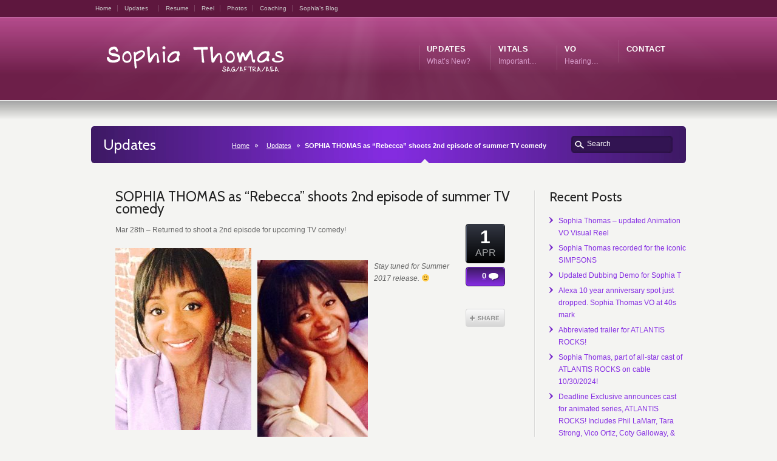

--- FILE ---
content_type: text/html; charset=UTF-8
request_url: http://sophia-thomas.com/sophia-thomas-as-rebecca-shoots-2nd-episode-of-summer-tv-comedy
body_size: 12532
content:
<!DOCTYPE HTML>
<!--[if lt IE 7 ]><html class="ie ie6" lang="en"> <![endif]-->
<!--[if IE 7 ]><html class="ie ie7" lang="en"> <![endif]-->
<!--[if IE 8 ]><html class="ie ie8" lang="en"> <![endif]-->
<!--[if IE 9 ]><html class="ie ie9" lang="en"> <![endif]-->
<!--[if !IE]><!--><html lang="en-US"> <!--<![endif]-->
<head>
<meta http-equiv="Content-Type" content="text/html; charset=UTF-8" />
<meta name="viewport" content="width=device-width, minimum-scale=1, maximum-scale=1">
<title>SOPHIA THOMAS as &#8220;Rebecca&#8221; shoots 2nd episode of summer TV comedy | Sophia Thomas</title>
<link rel="pingback" href="http://sophia-thomas.com/xmlrpc.php" />
<link rel="alternate" type="application/rss+xml" title="Sophia Thomas" href="http://sophia-thomas.com/feed" />
<meta name='robots' content='max-image-preview:large' />
<link rel='dns-prefetch' href='//bit.ly' />
<link rel="alternate" type="application/rss+xml" title="Sophia Thomas &raquo; Feed" href="http://sophia-thomas.com/feed" />
<link rel="alternate" type="application/rss+xml" title="Sophia Thomas &raquo; Comments Feed" href="http://sophia-thomas.com/comments/feed" />
<script type="text/javascript">
/* <![CDATA[ */
window._wpemojiSettings = {"baseUrl":"https:\/\/s.w.org\/images\/core\/emoji\/14.0.0\/72x72\/","ext":".png","svgUrl":"https:\/\/s.w.org\/images\/core\/emoji\/14.0.0\/svg\/","svgExt":".svg","source":{"concatemoji":"http:\/\/sophia-thomas.com\/wp-includes\/js\/wp-emoji-release.min.js?ver=66b9f3e5359dacbdb8e4ab8ba9f28ace"}};
/*! This file is auto-generated */
!function(i,n){var o,s,e;function c(e){try{var t={supportTests:e,timestamp:(new Date).valueOf()};sessionStorage.setItem(o,JSON.stringify(t))}catch(e){}}function p(e,t,n){e.clearRect(0,0,e.canvas.width,e.canvas.height),e.fillText(t,0,0);var t=new Uint32Array(e.getImageData(0,0,e.canvas.width,e.canvas.height).data),r=(e.clearRect(0,0,e.canvas.width,e.canvas.height),e.fillText(n,0,0),new Uint32Array(e.getImageData(0,0,e.canvas.width,e.canvas.height).data));return t.every(function(e,t){return e===r[t]})}function u(e,t,n){switch(t){case"flag":return n(e,"\ud83c\udff3\ufe0f\u200d\u26a7\ufe0f","\ud83c\udff3\ufe0f\u200b\u26a7\ufe0f")?!1:!n(e,"\ud83c\uddfa\ud83c\uddf3","\ud83c\uddfa\u200b\ud83c\uddf3")&&!n(e,"\ud83c\udff4\udb40\udc67\udb40\udc62\udb40\udc65\udb40\udc6e\udb40\udc67\udb40\udc7f","\ud83c\udff4\u200b\udb40\udc67\u200b\udb40\udc62\u200b\udb40\udc65\u200b\udb40\udc6e\u200b\udb40\udc67\u200b\udb40\udc7f");case"emoji":return!n(e,"\ud83e\udef1\ud83c\udffb\u200d\ud83e\udef2\ud83c\udfff","\ud83e\udef1\ud83c\udffb\u200b\ud83e\udef2\ud83c\udfff")}return!1}function f(e,t,n){var r="undefined"!=typeof WorkerGlobalScope&&self instanceof WorkerGlobalScope?new OffscreenCanvas(300,150):i.createElement("canvas"),a=r.getContext("2d",{willReadFrequently:!0}),o=(a.textBaseline="top",a.font="600 32px Arial",{});return e.forEach(function(e){o[e]=t(a,e,n)}),o}function t(e){var t=i.createElement("script");t.src=e,t.defer=!0,i.head.appendChild(t)}"undefined"!=typeof Promise&&(o="wpEmojiSettingsSupports",s=["flag","emoji"],n.supports={everything:!0,everythingExceptFlag:!0},e=new Promise(function(e){i.addEventListener("DOMContentLoaded",e,{once:!0})}),new Promise(function(t){var n=function(){try{var e=JSON.parse(sessionStorage.getItem(o));if("object"==typeof e&&"number"==typeof e.timestamp&&(new Date).valueOf()<e.timestamp+604800&&"object"==typeof e.supportTests)return e.supportTests}catch(e){}return null}();if(!n){if("undefined"!=typeof Worker&&"undefined"!=typeof OffscreenCanvas&&"undefined"!=typeof URL&&URL.createObjectURL&&"undefined"!=typeof Blob)try{var e="postMessage("+f.toString()+"("+[JSON.stringify(s),u.toString(),p.toString()].join(",")+"));",r=new Blob([e],{type:"text/javascript"}),a=new Worker(URL.createObjectURL(r),{name:"wpTestEmojiSupports"});return void(a.onmessage=function(e){c(n=e.data),a.terminate(),t(n)})}catch(e){}c(n=f(s,u,p))}t(n)}).then(function(e){for(var t in e)n.supports[t]=e[t],n.supports.everything=n.supports.everything&&n.supports[t],"flag"!==t&&(n.supports.everythingExceptFlag=n.supports.everythingExceptFlag&&n.supports[t]);n.supports.everythingExceptFlag=n.supports.everythingExceptFlag&&!n.supports.flag,n.DOMReady=!1,n.readyCallback=function(){n.DOMReady=!0}}).then(function(){return e}).then(function(){var e;n.supports.everything||(n.readyCallback(),(e=n.source||{}).concatemoji?t(e.concatemoji):e.wpemoji&&e.twemoji&&(t(e.twemoji),t(e.wpemoji)))}))}((window,document),window._wpemojiSettings);
/* ]]> */
</script>
<style id='wp-emoji-styles-inline-css' type='text/css'>

	img.wp-smiley, img.emoji {
		display: inline !important;
		border: none !important;
		box-shadow: none !important;
		height: 1em !important;
		width: 1em !important;
		margin: 0 0.07em !important;
		vertical-align: -0.1em !important;
		background: none !important;
		padding: 0 !important;
	}
</style>
<link rel='stylesheet' id='wp-block-library-css' href='http://sophia-thomas.com/wp-includes/css/dist/block-library/style.min.css?ver=66b9f3e5359dacbdb8e4ab8ba9f28ace' type='text/css' media='all' />
<style id='classic-theme-styles-inline-css' type='text/css'>
/*! This file is auto-generated */
.wp-block-button__link{color:#fff;background-color:#32373c;border-radius:9999px;box-shadow:none;text-decoration:none;padding:calc(.667em + 2px) calc(1.333em + 2px);font-size:1.125em}.wp-block-file__button{background:#32373c;color:#fff;text-decoration:none}
</style>
<style id='global-styles-inline-css' type='text/css'>
body{--wp--preset--color--black: #000000;--wp--preset--color--cyan-bluish-gray: #abb8c3;--wp--preset--color--white: #ffffff;--wp--preset--color--pale-pink: #f78da7;--wp--preset--color--vivid-red: #cf2e2e;--wp--preset--color--luminous-vivid-orange: #ff6900;--wp--preset--color--luminous-vivid-amber: #fcb900;--wp--preset--color--light-green-cyan: #7bdcb5;--wp--preset--color--vivid-green-cyan: #00d084;--wp--preset--color--pale-cyan-blue: #8ed1fc;--wp--preset--color--vivid-cyan-blue: #0693e3;--wp--preset--color--vivid-purple: #9b51e0;--wp--preset--gradient--vivid-cyan-blue-to-vivid-purple: linear-gradient(135deg,rgba(6,147,227,1) 0%,rgb(155,81,224) 100%);--wp--preset--gradient--light-green-cyan-to-vivid-green-cyan: linear-gradient(135deg,rgb(122,220,180) 0%,rgb(0,208,130) 100%);--wp--preset--gradient--luminous-vivid-amber-to-luminous-vivid-orange: linear-gradient(135deg,rgba(252,185,0,1) 0%,rgba(255,105,0,1) 100%);--wp--preset--gradient--luminous-vivid-orange-to-vivid-red: linear-gradient(135deg,rgba(255,105,0,1) 0%,rgb(207,46,46) 100%);--wp--preset--gradient--very-light-gray-to-cyan-bluish-gray: linear-gradient(135deg,rgb(238,238,238) 0%,rgb(169,184,195) 100%);--wp--preset--gradient--cool-to-warm-spectrum: linear-gradient(135deg,rgb(74,234,220) 0%,rgb(151,120,209) 20%,rgb(207,42,186) 40%,rgb(238,44,130) 60%,rgb(251,105,98) 80%,rgb(254,248,76) 100%);--wp--preset--gradient--blush-light-purple: linear-gradient(135deg,rgb(255,206,236) 0%,rgb(152,150,240) 100%);--wp--preset--gradient--blush-bordeaux: linear-gradient(135deg,rgb(254,205,165) 0%,rgb(254,45,45) 50%,rgb(107,0,62) 100%);--wp--preset--gradient--luminous-dusk: linear-gradient(135deg,rgb(255,203,112) 0%,rgb(199,81,192) 50%,rgb(65,88,208) 100%);--wp--preset--gradient--pale-ocean: linear-gradient(135deg,rgb(255,245,203) 0%,rgb(182,227,212) 50%,rgb(51,167,181) 100%);--wp--preset--gradient--electric-grass: linear-gradient(135deg,rgb(202,248,128) 0%,rgb(113,206,126) 100%);--wp--preset--gradient--midnight: linear-gradient(135deg,rgb(2,3,129) 0%,rgb(40,116,252) 100%);--wp--preset--font-size--small: 13px;--wp--preset--font-size--medium: 20px;--wp--preset--font-size--large: 36px;--wp--preset--font-size--x-large: 42px;--wp--preset--spacing--20: 0.44rem;--wp--preset--spacing--30: 0.67rem;--wp--preset--spacing--40: 1rem;--wp--preset--spacing--50: 1.5rem;--wp--preset--spacing--60: 2.25rem;--wp--preset--spacing--70: 3.38rem;--wp--preset--spacing--80: 5.06rem;--wp--preset--shadow--natural: 6px 6px 9px rgba(0, 0, 0, 0.2);--wp--preset--shadow--deep: 12px 12px 50px rgba(0, 0, 0, 0.4);--wp--preset--shadow--sharp: 6px 6px 0px rgba(0, 0, 0, 0.2);--wp--preset--shadow--outlined: 6px 6px 0px -3px rgba(255, 255, 255, 1), 6px 6px rgba(0, 0, 0, 1);--wp--preset--shadow--crisp: 6px 6px 0px rgba(0, 0, 0, 1);}:where(.is-layout-flex){gap: 0.5em;}:where(.is-layout-grid){gap: 0.5em;}body .is-layout-flow > .alignleft{float: left;margin-inline-start: 0;margin-inline-end: 2em;}body .is-layout-flow > .alignright{float: right;margin-inline-start: 2em;margin-inline-end: 0;}body .is-layout-flow > .aligncenter{margin-left: auto !important;margin-right: auto !important;}body .is-layout-constrained > .alignleft{float: left;margin-inline-start: 0;margin-inline-end: 2em;}body .is-layout-constrained > .alignright{float: right;margin-inline-start: 2em;margin-inline-end: 0;}body .is-layout-constrained > .aligncenter{margin-left: auto !important;margin-right: auto !important;}body .is-layout-constrained > :where(:not(.alignleft):not(.alignright):not(.alignfull)){max-width: var(--wp--style--global--content-size);margin-left: auto !important;margin-right: auto !important;}body .is-layout-constrained > .alignwide{max-width: var(--wp--style--global--wide-size);}body .is-layout-flex{display: flex;}body .is-layout-flex{flex-wrap: wrap;align-items: center;}body .is-layout-flex > *{margin: 0;}body .is-layout-grid{display: grid;}body .is-layout-grid > *{margin: 0;}:where(.wp-block-columns.is-layout-flex){gap: 2em;}:where(.wp-block-columns.is-layout-grid){gap: 2em;}:where(.wp-block-post-template.is-layout-flex){gap: 1.25em;}:where(.wp-block-post-template.is-layout-grid){gap: 1.25em;}.has-black-color{color: var(--wp--preset--color--black) !important;}.has-cyan-bluish-gray-color{color: var(--wp--preset--color--cyan-bluish-gray) !important;}.has-white-color{color: var(--wp--preset--color--white) !important;}.has-pale-pink-color{color: var(--wp--preset--color--pale-pink) !important;}.has-vivid-red-color{color: var(--wp--preset--color--vivid-red) !important;}.has-luminous-vivid-orange-color{color: var(--wp--preset--color--luminous-vivid-orange) !important;}.has-luminous-vivid-amber-color{color: var(--wp--preset--color--luminous-vivid-amber) !important;}.has-light-green-cyan-color{color: var(--wp--preset--color--light-green-cyan) !important;}.has-vivid-green-cyan-color{color: var(--wp--preset--color--vivid-green-cyan) !important;}.has-pale-cyan-blue-color{color: var(--wp--preset--color--pale-cyan-blue) !important;}.has-vivid-cyan-blue-color{color: var(--wp--preset--color--vivid-cyan-blue) !important;}.has-vivid-purple-color{color: var(--wp--preset--color--vivid-purple) !important;}.has-black-background-color{background-color: var(--wp--preset--color--black) !important;}.has-cyan-bluish-gray-background-color{background-color: var(--wp--preset--color--cyan-bluish-gray) !important;}.has-white-background-color{background-color: var(--wp--preset--color--white) !important;}.has-pale-pink-background-color{background-color: var(--wp--preset--color--pale-pink) !important;}.has-vivid-red-background-color{background-color: var(--wp--preset--color--vivid-red) !important;}.has-luminous-vivid-orange-background-color{background-color: var(--wp--preset--color--luminous-vivid-orange) !important;}.has-luminous-vivid-amber-background-color{background-color: var(--wp--preset--color--luminous-vivid-amber) !important;}.has-light-green-cyan-background-color{background-color: var(--wp--preset--color--light-green-cyan) !important;}.has-vivid-green-cyan-background-color{background-color: var(--wp--preset--color--vivid-green-cyan) !important;}.has-pale-cyan-blue-background-color{background-color: var(--wp--preset--color--pale-cyan-blue) !important;}.has-vivid-cyan-blue-background-color{background-color: var(--wp--preset--color--vivid-cyan-blue) !important;}.has-vivid-purple-background-color{background-color: var(--wp--preset--color--vivid-purple) !important;}.has-black-border-color{border-color: var(--wp--preset--color--black) !important;}.has-cyan-bluish-gray-border-color{border-color: var(--wp--preset--color--cyan-bluish-gray) !important;}.has-white-border-color{border-color: var(--wp--preset--color--white) !important;}.has-pale-pink-border-color{border-color: var(--wp--preset--color--pale-pink) !important;}.has-vivid-red-border-color{border-color: var(--wp--preset--color--vivid-red) !important;}.has-luminous-vivid-orange-border-color{border-color: var(--wp--preset--color--luminous-vivid-orange) !important;}.has-luminous-vivid-amber-border-color{border-color: var(--wp--preset--color--luminous-vivid-amber) !important;}.has-light-green-cyan-border-color{border-color: var(--wp--preset--color--light-green-cyan) !important;}.has-vivid-green-cyan-border-color{border-color: var(--wp--preset--color--vivid-green-cyan) !important;}.has-pale-cyan-blue-border-color{border-color: var(--wp--preset--color--pale-cyan-blue) !important;}.has-vivid-cyan-blue-border-color{border-color: var(--wp--preset--color--vivid-cyan-blue) !important;}.has-vivid-purple-border-color{border-color: var(--wp--preset--color--vivid-purple) !important;}.has-vivid-cyan-blue-to-vivid-purple-gradient-background{background: var(--wp--preset--gradient--vivid-cyan-blue-to-vivid-purple) !important;}.has-light-green-cyan-to-vivid-green-cyan-gradient-background{background: var(--wp--preset--gradient--light-green-cyan-to-vivid-green-cyan) !important;}.has-luminous-vivid-amber-to-luminous-vivid-orange-gradient-background{background: var(--wp--preset--gradient--luminous-vivid-amber-to-luminous-vivid-orange) !important;}.has-luminous-vivid-orange-to-vivid-red-gradient-background{background: var(--wp--preset--gradient--luminous-vivid-orange-to-vivid-red) !important;}.has-very-light-gray-to-cyan-bluish-gray-gradient-background{background: var(--wp--preset--gradient--very-light-gray-to-cyan-bluish-gray) !important;}.has-cool-to-warm-spectrum-gradient-background{background: var(--wp--preset--gradient--cool-to-warm-spectrum) !important;}.has-blush-light-purple-gradient-background{background: var(--wp--preset--gradient--blush-light-purple) !important;}.has-blush-bordeaux-gradient-background{background: var(--wp--preset--gradient--blush-bordeaux) !important;}.has-luminous-dusk-gradient-background{background: var(--wp--preset--gradient--luminous-dusk) !important;}.has-pale-ocean-gradient-background{background: var(--wp--preset--gradient--pale-ocean) !important;}.has-electric-grass-gradient-background{background: var(--wp--preset--gradient--electric-grass) !important;}.has-midnight-gradient-background{background: var(--wp--preset--gradient--midnight) !important;}.has-small-font-size{font-size: var(--wp--preset--font-size--small) !important;}.has-medium-font-size{font-size: var(--wp--preset--font-size--medium) !important;}.has-large-font-size{font-size: var(--wp--preset--font-size--large) !important;}.has-x-large-font-size{font-size: var(--wp--preset--font-size--x-large) !important;}
.wp-block-navigation a:where(:not(.wp-element-button)){color: inherit;}
:where(.wp-block-post-template.is-layout-flex){gap: 1.25em;}:where(.wp-block-post-template.is-layout-grid){gap: 1.25em;}
:where(.wp-block-columns.is-layout-flex){gap: 2em;}:where(.wp-block-columns.is-layout-grid){gap: 2em;}
.wp-block-pullquote{font-size: 1.5em;line-height: 1.6;}
</style>
<script type="text/javascript" src="http://sophia-thomas.com/wp-includes/js/jquery/jquery.min.js?ver=3.7.1" id="jquery-core-js"></script>
<script type="text/javascript" src="http://sophia-thomas.com/wp-includes/js/jquery/jquery-migrate.min.js?ver=3.4.1" id="jquery-migrate-js"></script>
<link rel="https://api.w.org/" href="http://sophia-thomas.com/wp-json/" /><link rel="alternate" type="application/json" href="http://sophia-thomas.com/wp-json/wp/v2/posts/6923" /><link rel='shortlink' href='http://sophia-thomas.com/?p=6923' />
<link rel="alternate" type="application/json+oembed" href="http://sophia-thomas.com/wp-json/oembed/1.0/embed?url=http%3A%2F%2Fsophia-thomas.com%2Fsophia-thomas-as-rebecca-shoots-2nd-episode-of-summer-tv-comedy" />
<link rel="alternate" type="text/xml+oembed" href="http://sophia-thomas.com/wp-json/oembed/1.0/embed?url=http%3A%2F%2Fsophia-thomas.com%2Fsophia-thomas-as-rebecca-shoots-2nd-episode-of-summer-tv-comedy&#038;format=xml" />
<script type="text/javascript">
(function(url){
	if(/(?:Chrome\/26\.0\.1410\.63 Safari\/537\.31|WordfenceTestMonBot)/.test(navigator.userAgent)){ return; }
	var addEvent = function(evt, handler) {
		if (window.addEventListener) {
			document.addEventListener(evt, handler, false);
		} else if (window.attachEvent) {
			document.attachEvent('on' + evt, handler);
		}
	};
	var removeEvent = function(evt, handler) {
		if (window.removeEventListener) {
			document.removeEventListener(evt, handler, false);
		} else if (window.detachEvent) {
			document.detachEvent('on' + evt, handler);
		}
	};
	var evts = 'contextmenu dblclick drag dragend dragenter dragleave dragover dragstart drop keydown keypress keyup mousedown mousemove mouseout mouseover mouseup mousewheel scroll'.split(' ');
	var logHuman = function() {
		if (window.wfLogHumanRan) { return; }
		window.wfLogHumanRan = true;
		var wfscr = document.createElement('script');
		wfscr.type = 'text/javascript';
		wfscr.async = true;
		wfscr.src = url + '&r=' + Math.random();
		(document.getElementsByTagName('head')[0]||document.getElementsByTagName('body')[0]).appendChild(wfscr);
		for (var i = 0; i < evts.length; i++) {
			removeEvent(evts[i], logHuman);
		}
	};
	for (var i = 0; i < evts.length; i++) {
		addEvent(evts[i], logHuman);
	}
})('//sophia-thomas.com/?wordfence_lh=1&hid=4B280AD0782B7B8CBEEBFC74E4310593');
</script><link href="http://sophia-thomas.com/wp-content/themes/Karma/css/karma-pink.css" rel="stylesheet" type="text/css" />
<link href="http://sophia-thomas.com/wp-content/themes/Karma/css/secondary-violet.css" rel="stylesheet" type="text/css" />
<link href="http://sophia-thomas.com/wp-content/themes/Karma/style.css" rel="stylesheet" type="text/css" />
<link href="http://sophia-thomas.com/wp-content/themes/Karma/css/_mobile.css" rel="stylesheet" type="text/css" media="screen" />
<link rel="shortcut icon" href="http://sophia-thomas.com/wp-content/uploads/favicon1.ico"/>
<meta name="keywords" content="comedy,tv" />
<link rel="canonical" href="http://sophia-thomas.com/sophia-thomas-as-rebecca-shoots-2nd-episode-of-summer-tv-comedy" />
<link rel="stylesheet" type="text/css" href="https://fonts.googleapis.com/css?family=Cabin">

<!--styles generated by site options-->
<style type='text/css'>
h1, h2, h3, h4, h5 #main .comment-title, .four_o_four, .callout-wrap span, .search-title,.callout2, .comment-author-about, .logo-text {font-family:'Cabin', Arial, sans-serif;}

#tt-boxed-layout {-moz-box-shadow: 0 0 20px 0 rgba(0, 0, 0, 0.5);-webkit-box-shadow: 0 0 20px 0 rgba(0, 0, 0, 0.5);box-shadow: 0 0 20px 0 rgba(0, 0, 0, 0.5);}
</style>
<!--[if lte IE 8]>
<script type="text/javascript" src="http://sophia-thomas.com/wp-content/themes/Karma/truethemes_framework/js/respond.js"></script>
<link rel="stylesheet" type="text/css" href="http://sophia-thomas.com/wp-content/themes/Karma/css/lt8.css" media="screen"/>
<![endif]-->
</head>
<body class="post-template-default single single-post postid-6923 single-format-standard">
<div id="tt-wide-layout"><div id="wrapper" >
<div id="header" >
<div class="top-block">
<div class="top-holder">

      <div class="toolbar-left">  
  <ul>
  <li id="menu-item-5012" class="menu-item menu-item-type-post_type menu-item-object-page menu-item-home menu-item-5012"><a href="http://sophia-thomas.com/">Home</a></li>
<li id="menu-item-5371" class="menu-item menu-item-type-taxonomy menu-item-object-category current-post-ancestor current-menu-parent current-post-parent menu-item-5371"><a href="http://sophia-thomas.com/category/news">Updates</a></li>
<li id="menu-item-5131" class="menu-item menu-item-type-post_type menu-item-object-page menu-item-5131"><a href="http://sophia-thomas.com/resume">Resume</a></li>
<li id="menu-item-5129" class="menu-item menu-item-type-post_type menu-item-object-page menu-item-5129"><a href="http://sophia-thomas.com/reel">Reel</a></li>
<li id="menu-item-5130" class="menu-item menu-item-type-post_type menu-item-object-page menu-item-5130"><a href="http://sophia-thomas.com/photos">Photos</a></li>
<li id="menu-item-5436" class="menu-item menu-item-type-post_type menu-item-object-page menu-item-5436"><a href="http://sophia-thomas.com/coaching">Coaching</a></li>
<li id="menu-item-5370" class="menu-item menu-item-type-taxonomy menu-item-object-category menu-item-5370"><a href="http://sophia-thomas.com/category/sophias-blog">Sophia&#8217;s Blog</a></li>
  </ul>
  </div><!-- end toolbar-left -->

    
  
</div><!-- end top-holder -->
</div><!-- end top-block -->


<div class="header-holder">
<div class="rays">
<div class="header-area">

<a href="http://sophia-thomas.com" class="logo"><img src="http://sophia-thomas.com/wp-content/uploads/SophiaThomas21.png" alt="Sophia Thomas" /></a>

<nav>
<ul id="menu-main-nav">
<li id="item-5372" class="menu-item menu-item-type-taxonomy menu-item-object-category current-post-ancestor current-menu-parent current-post-parent"><a href="http://sophia-thomas.com/category/news"><span><strong>Updates</strong><span class="navi-description">What’s New?</span></span></a></li>
<li id="item-4941" class="menu-item menu-item-type-custom menu-item-object-custom menu-item-has-children"><a href="#"><span><strong>Vitals</strong><span class="navi-description">Important…</span></span></a>
<ul class="sub-menu">
	<li id="item-5394" class="menu-item menu-item-type-post_type menu-item-object-page"><a href="http://sophia-thomas.com/bio"><span>Bio</span></a></li>
	<li id="item-4948" class="menu-item menu-item-type-post_type menu-item-object-page"><a href="http://sophia-thomas.com/reel"><span>Reel</span></a></li>
	<li id="item-4937" class="menu-item menu-item-type-post_type menu-item-object-page"><a href="http://sophia-thomas.com/resume"><span>Resume</span></a></li>
	<li id="item-4947" class="menu-item menu-item-type-post_type menu-item-object-page"><a href="http://sophia-thomas.com/photos"><span>Photos</span></a></li>
	<li id="item-4942" class="menu-item menu-item-type-custom menu-item-object-custom"><a target="_blank" href="http://www.imdb.com/name/nm3726376/"><span>IMDB</span></a></li>
	<li id="item-5409" class="menu-item menu-item-type-post_type menu-item-object-page"><a href="http://sophia-thomas.com/contact"><span>Contact Me</span></a></li>
</ul>
</li>
<li id="item-5210" class="menu-item menu-item-type-custom menu-item-object-custom"><a target="_blank" href="http://sophiathomasvoiceover.com"><span><strong>VO</strong><span class="navi-description">Hearing…</span></span></a></li>
<li id="item-5435" class="menu-item menu-item-type-post_type menu-item-object-page menu-item-has-children"><a href="http://sophia-thomas.com/contact"><span><strong>Contact</strong></span></a>
<ul class="sub-menu">
	<li id="item-5369" class="menu-item menu-item-type-taxonomy menu-item-object-category"><a href="http://sophia-thomas.com/category/sophias-blog"><span>Sophia&#8217;s Blog</span></a></li>
</ul>
</li>
</ul>
</nav>

</div><!-- header-area -->
</div><!-- end rays -->
</div><!-- end header-holder -->
</div><!-- end header -->


<div id="main">
<div class="main-area">
	
		
  <div class="tools">
    <div class="holder">
      <div class="frame">
      
            
      <h1>Updates</h1>
      <form method="get" action="http://sophia-thomas.com/" class="search-form">
	<fieldset>
		<span class="text">	
			<input type="text" name="s" class="s" value="Search" onfocus="this.value=(this.value=='Search') ? '' : this.value;" onblur="this.value=(this.value=='') ? 'Search' : this.value;" />
            <input type="submit" value="search" class="searchsubmit" />
		</span>
	</fieldset>
</form>      <p class="breadcrumb"><a href="http://sophia-thomas.com">Home</a><a href="http://sophia-thomas.com/blog">Updates</a><span class='current_crumb'>SOPHIA THOMAS as &#8220;Rebecca&#8221; shoots 2nd episode of summer TV comedy </span></p>      
      
      
      </div><!-- end frame -->
    </div><!-- end holder -->
  </div><!-- end tools -->
  
      
    <div class="main-holder">			
      <div id="content" class="content_blog">
        
<div class="single_blog_wrap">
<div class="post_title">


<h2>SOPHIA THOMAS as &#8220;Rebecca&#8221; shoots 2nd episode of summer TV comedy</h2>


</div><!-- end post_title -->


<div class="post_content" >




<p><span style="font-family: arial, helvetica, sans-serif;">Mar 28th &#8211; Returned to shoot a 2nd&nbsp;episode for upcoming TV comedy!</span></p>
<p><img fetchpriority="high" decoding="async" class="alignleft size-medium wp-image-6926" src="http://sophia-thomas.com/wp-content/uploads/YCDB-on-set-3.28.17-224x300.jpg" alt="" width="224" height="300" srcset="http://sophia-thomas.com/wp-content/uploads/YCDB-on-set-3.28.17-224x300.jpg 224w, http://sophia-thomas.com/wp-content/uploads/YCDB-on-set-3.28.17.jpg 718w" sizes="(max-width: 224px) 100vw, 224px" /></p>
<p><img decoding="async" class="alignleft size-medium wp-image-6927" src="http://sophia-thomas.com/wp-content/uploads/YCDB-Rebecca-at-Burbank-Bar-and-Grill-Mar-28-2017-182x300.jpg" alt="" width="182" height="300" srcset="http://sophia-thomas.com/wp-content/uploads/YCDB-Rebecca-at-Burbank-Bar-and-Grill-Mar-28-2017-182x300.jpg 182w, http://sophia-thomas.com/wp-content/uploads/YCDB-Rebecca-at-Burbank-Bar-and-Grill-Mar-28-2017.jpg 248w" sizes="(max-width: 182px) 100vw, 182px" /><em>Stay tuned for Summer 2017 release. 🙂</em></p>


<div class="post_date">
	<span class="day">1</span>
    <br />
    <span class="month">APR</span>
</div><!-- end post_date -->

<div class="post_comments">
	<a href="http://sophia-thomas.com/sophia-thomas-as-rebecca-shoots-2nd-episode-of-summer-tv-comedy#post-comments"><span>0</span></a>
</div><!-- end post_comments -->


<a class='post_share sharelink_small' href='http://sophia-thomas.com/sophia-thomas-as-rebecca-shoots-2nd-episode-of-summer-tv-comedy' data-gal='prettySociable'>Share</a>



</div><!-- end post_content -->

<div class="post_footer">


<div class="post_cats"><p><span>Categories:</span> <a href="http://sophia-thomas.com/category/news" >News</a></p></div><!-- end post_cats -->

<div class="post_tags"><p><span>Tags:</span>  <a href="http://sophia-thomas.com/tag/comedy" rel="tag">comedy</a>, <a href="http://sophia-thomas.com/tag/tv" rel="tag">TV</a></p></div><!-- end post_tags -->


</div><!-- end post_footer -->


</div><!-- end single_blog_wrap -->


  
      </div><!-- end content -->
          
    <div id="sidebar" class="sidebar_blog">
    
		<div class="sidebar-widget">
		<h3>Recent Posts</h3>
		<ul>
											<li>
					<a href="http://sophia-thomas.com/sophia-thomas-updated-animation-vo-visual-reel">Sophia Thomas &#8211; updated Animation VO Visual Reel</a>
									</li>
											<li>
					<a href="http://sophia-thomas.com/sophia-thomas-recorded-for-the-iconic-simpsons">Sophia Thomas recorded for the iconic SIMPSONS</a>
									</li>
											<li>
					<a href="http://sophia-thomas.com/updated-dubbing-demo-for-sophia-t">Updated Dubbing Demo for Sophia T</a>
									</li>
											<li>
					<a href="http://sophia-thomas.com/alexa-10-year-anniversary-spot-just-dropped-sophia-thomas-vo-at-40s-mark">Alexa 10 year anniversary spot just dropped. Sophia Thomas VO at 40s mark</a>
									</li>
											<li>
					<a href="http://sophia-thomas.com/abbreviated-trailer-for-atlantis-rocks">Abbreviated trailer for ATLANTIS ROCKS!</a>
									</li>
											<li>
					<a href="http://sophia-thomas.com/sophia-thomas-part-of-all-star-cast-of-atlantis-rocks-on-cable-10-30-2024">Sophia Thomas, part of all-star cast of ATLANTIS ROCKS on cable 10/30/2024!</a>
									</li>
											<li>
					<a href="http://sophia-thomas.com/deadline-exclusive-announces-cast-for-animated-series-atlantis-rock-includes-phil-lamarr-tara-strong-vico-ortiz-coty-galloway-sophia-thomas">Deadline Exclusive announces cast for animated series, ATLANTIS ROCKS! Includes Phil LaMarr, Tara Strong, Vico Ortiz, Coty Galloway, &#038; Sophia Thomas</a>
									</li>
					</ul>

		</div><div class="sidebar-widget"><h3>Tag Cloud</h3><div id="tagcloud"></div><script type="text/javascript" src="http://sophia-thomas.com/wp-content/themes/Karma/truethemes_framework/extended/3d-tag-cloud/swfobject.js"></script><script type="text/javascript">var so = new SWFObject("http://sophia-thomas.com/wp-content/themes/Karma/truethemes_framework/extended/3d-tag-cloud/tagcloud.swf", "tagcloudflash", "160", "160", "9", "#F4F4F2");so.addParam("wmode", "transparent");so.addParam("allowScriptAccess", "always");so.addVariable("tcolor", "0x333333");so.addVariable("tcolor2", "0x333333");so.addVariable("hicolor", "0x000000");so.addVariable("tspeed", "150");so.addVariable("distr", "true");so.addVariable("mode", "tags");so.addVariable("tagcloud", "%3Ctags%3E%3Ca+href%3D%22http%3A%2F%2Fsophia-thomas.com%2Ftag%2Factorslife%22+class%3D%22tag-cloud-link+tag-link-151+tag-link-position-1%22+style%3D%22font-size%3A+22pt%3B%22+aria-label%3D%22%23actorslife+%2831+items%29%22%3E%23actorslife%3C%2Fa%3E%0A%3Ca+href%3D%22http%3A%2F%2Fsophia-thomas.com%2Ftag%2Fendhomelessness%22+class%3D%22tag-cloud-link+tag-link-285+tag-link-position-2%22+style%3D%22font-size%3A+9.3827160493827pt%3B%22+aria-label%3D%22%23Endhomelessness+%285+items%29%22%3E%23Endhomelessness%3C%2Fa%3E%0A%3Ca+href%3D%22http%3A%2F%2Fsophia-thomas.com%2Ftag%2Ffilmmaking%22+class%3D%22tag-cloud-link+tag-link-228+tag-link-position-3%22+style%3D%22font-size%3A+13.185185185185pt%3B%22+aria-label%3D%22%23filmmaking+%289+items%29%22%3E%23filmmaking%3C%2Fa%3E%0A%3Ca+href%3D%22http%3A%2F%2Fsophia-thomas.com%2Ftag%2Ffunny%22+class%3D%22tag-cloud-link+tag-link-135+tag-link-position-4%22+style%3D%22font-size%3A+8pt%3B%22+aria-label%3D%22%23funny+%284+items%29%22%3E%23funny%3C%2Fa%3E%0A%3Ca+href%3D%22http%3A%2F%2Fsophia-thomas.com%2Ftag%2Fhome%22+class%3D%22tag-cloud-link+tag-link-221+tag-link-position-5%22+style%3D%22font-size%3A+11.456790123457pt%3B%22+aria-label%3D%22%23home+%287+items%29%22%3E%23home%3C%2Fa%3E%0A%3Ca+href%3D%22http%3A%2F%2Fsophia-thomas.com%2Ftag%2Fjustjackie%22+class%3D%22tag-cloud-link+tag-link-78+tag-link-position-6%22+style%3D%22font-size%3A+18.37037037037pt%3B%22+aria-label%3D%22%23JustJackie+%2819+items%29%22%3E%23JustJackie%3C%2Fa%3E%0A%3Ca+href%3D%22http%3A%2F%2Fsophia-thomas.com%2Ftag%2Fjustjackie-justjackietv-susan-mommydebacle-youtube-comedy-actorslife%22+class%3D%22tag-cloud-link+tag-link-176+tag-link-position-7%22+style%3D%22font-size%3A+9.3827160493827pt%3B%22+aria-label%3D%22%23JustJackie+%23justjackietv+%23susan+%23MommyDebacle+%23Youtube+%23comedy+%23actorslife+%285+items%29%22%3E%23JustJackie+%23justjackietv+%23susan+%23MommyDebacle+%23Youtube+%23comedy+%23actorslife%3C%2Fa%3E%0A%3Ca+href%3D%22http%3A%2F%2Fsophia-thomas.com%2Ftag%2Fjustjackietv%22+class%3D%22tag-cloud-link+tag-link-77+tag-link-position-8%22+style%3D%22font-size%3A+19.407407407407pt%3B%22+aria-label%3D%22%23JustJackieTV+%2822+items%29%22%3E%23JustJackieTV%3C%2Fa%3E%0A%3Ca+href%3D%22http%3A%2F%2Fsophia-thomas.com%2Ftag%2Flifetimetv%22+class%3D%22tag-cloud-link+tag-link-74+tag-link-position-9%22+style%3D%22font-size%3A+8pt%3B%22+aria-label%3D%22%23LifetimeTV+%284+items%29%22%3E%23LifetimeTV%3C%2Fa%3E%0A%3Ca+href%3D%22http%3A%2F%2Fsophia-thomas.com%2Ftag%2Fmomlife%22+class%3D%22tag-cloud-link+tag-link-134+tag-link-position-10%22+style%3D%22font-size%3A+14.567901234568pt%3B%22+aria-label%3D%22%23momlife+%2811+items%29%22%3E%23momlife%3C%2Fa%3E%0A%3Ca+href%3D%22http%3A%2F%2Fsophia-thomas.com%2Ftag%2Fsummertimethemovie%22+class%3D%22tag-cloud-link+tag-link-318+tag-link-position-11%22+style%3D%22font-size%3A+11.456790123457pt%3B%22+aria-label%3D%22%23summertimethemovie+%287+items%29%22%3E%23summertimethemovie%3C%2Fa%3E%0A%3Ca+href%3D%22http%3A%2F%2Fsophia-thomas.com%2Ftag%2Fvoiceover%22+class%3D%22tag-cloud-link+tag-link-353+tag-link-position-12%22+style%3D%22font-size%3A+9.3827160493827pt%3B%22+aria-label%3D%22%23voiceover+%285+items%29%22%3E%23voiceover%3C%2Fa%3E%0A%3Ca+href%3D%22http%3A%2F%2Fsophia-thomas.com%2Ftag%2Famazon-prime%22+class%3D%22tag-cloud-link+tag-link-98+tag-link-position-13%22+style%3D%22font-size%3A+8pt%3B%22+aria-label%3D%22Amazon+Prime+%284+items%29%22%3EAmazon+Prime%3C%2Fa%3E%0A%3Ca+href%3D%22http%3A%2F%2Fsophia-thomas.com%2Ftag%2Fbuzzfeed%22+class%3D%22tag-cloud-link+tag-link-106+tag-link-position-14%22+style%3D%22font-size%3A+8pt%3B%22+aria-label%3D%22buzzfeed+%284+items%29%22%3Ebuzzfeed%3C%2Fa%3E%0A%3Ca+href%3D%22http%3A%2F%2Fsophia-thomas.com%2Ftag%2Fcaillou%22+class%3D%22tag-cloud-link+tag-link-364+tag-link-position-15%22+style%3D%22font-size%3A+10.592592592593pt%3B%22+aria-label%3D%22Caillou+%286+items%29%22%3ECaillou%3C%2Fa%3E%0A%3Ca+href%3D%22http%3A%2F%2Fsophia-thomas.com%2Ftag%2Fcarlos-lopez-estrada%22+class%3D%22tag-cloud-link+tag-link-321+tag-link-position-16%22+style%3D%22font-size%3A+9.3827160493827pt%3B%22+aria-label%3D%22Carlos+Lopez+Estrada+%285+items%29%22%3ECarlos+Lopez+Estrada%3C%2Fa%3E%0A%3Ca+href%3D%22http%3A%2F%2Fsophia-thomas.com%2Ftag%2Fcarol%22+class%3D%22tag-cloud-link+tag-link-72+tag-link-position-17%22+style%3D%22font-size%3A+10.592592592593pt%3B%22+aria-label%3D%22Carol+%286+items%29%22%3ECarol%3C%2Fa%3E%0A%3Ca+href%3D%22http%3A%2F%2Fsophia-thomas.com%2Ftag%2Fcomedy%22+class%3D%22tag-cloud-link+tag-link-44+tag-link-position-18%22+style%3D%22font-size%3A+20.098765432099pt%3B%22+aria-label%3D%22comedy+%2824+items%29%22%3Ecomedy%3C%2Fa%3E%0A%3Ca+href%3D%22http%3A%2F%2Fsophia-thomas.com%2Ftag%2Fcommercial%22+class%3D%22tag-cloud-link+tag-link-268+tag-link-position-19%22+style%3D%22font-size%3A+9.3827160493827pt%3B%22+aria-label%3D%22commercial+%285+items%29%22%3Ecommercial%3C%2Fa%3E%0A%3Ca+href%3D%22http%3A%2F%2Fsophia-thomas.com%2Ftag%2Fdance%22+class%3D%22tag-cloud-link+tag-link-102+tag-link-position-20%22+style%3D%22font-size%3A+9.3827160493827pt%3B%22+aria-label%3D%22Dance+%285+items%29%22%3EDance%3C%2Fa%3E%0A%3Ca+href%3D%22http%3A%2F%2Fsophia-thomas.com%2Ftag%2Ffilm%22+class%3D%22tag-cloud-link+tag-link-20+tag-link-position-21%22+style%3D%22font-size%3A+18.716049382716pt%3B%22+aria-label%3D%22Film+%2820+items%29%22%3EFilm%3C%2Fa%3E%0A%3Ca+href%3D%22http%3A%2F%2Fsophia-thomas.com%2Ftag%2Fhollywood%22+class%3D%22tag-cloud-link+tag-link-80+tag-link-position-22%22+style%3D%22font-size%3A+15.086419753086pt%3B%22+aria-label%3D%22Hollywood+%2812+items%29%22%3EHollywood%3C%2Fa%3E%0A%3Ca+href%3D%22http%3A%2F%2Fsophia-thomas.com%2Ftag%2Fhouse-broken%22+class%3D%22tag-cloud-link+tag-link-245+tag-link-position-23%22+style%3D%22font-size%3A+15.086419753086pt%3B%22+aria-label%3D%22House+Broken+%2812+items%29%22%3EHouse+Broken%3C%2Fa%3E%0A%3Ca+href%3D%22http%3A%2F%2Fsophia-thomas.com%2Ftag%2Fhow-comedy-landed-me-in-the-psych-ward%22+class%3D%22tag-cloud-link+tag-link-120+tag-link-position-24%22+style%3D%22font-size%3A+8pt%3B%22+aria-label%3D%22HOW+COMEDY+LANDED+ME+IN+THE+PSYCH+WARD+%284+items%29%22%3EHOW+COMEDY+LANDED+ME+IN+THE+PSYCH+WARD%3C%2Fa%3E%0A%3Ca+href%3D%22http%3A%2F%2Fsophia-thomas.com%2Ftag%2Fits-a-date%22+class%3D%22tag-cloud-link+tag-link-144+tag-link-position-25%22+style%3D%22font-size%3A+11.456790123457pt%3B%22+aria-label%3D%22It%26%23039%3Bs+a+Date+%287+items%29%22%3EIt%26%23039%3Bs+a+Date%3C%2Fa%3E%0A%3Ca+href%3D%22http%3A%2F%2Fsophia-thomas.com%2Ftag%2Fjasmine%22+class%3D%22tag-cloud-link+tag-link-145+tag-link-position-26%22+style%3D%22font-size%3A+9.3827160493827pt%3B%22+aria-label%3D%22Jasmine+%285+items%29%22%3EJasmine%3C%2Fa%3E%0A%3Ca+href%3D%22http%3A%2F%2Fsophia-thomas.com%2Ftag%2Fjasmine-jeffers%22+class%3D%22tag-cloud-link+tag-link-147+tag-link-position-27%22+style%3D%22font-size%3A+9.3827160493827pt%3B%22+aria-label%3D%22Jasmine+Jeffers+%285+items%29%22%3EJasmine+Jeffers%3C%2Fa%3E%0A%3Ca+href%3D%22http%3A%2F%2Fsophia-thomas.com%2Ftag%2Fjust-jackie%22+class%3D%22tag-cloud-link+tag-link-68+tag-link-position-28%22+style%3D%22font-size%3A+18.024691358025pt%3B%22+aria-label%3D%22JUST+JACKIE+%2818+items%29%22%3EJUST+JACKIE%3C%2Fa%3E%0A%3Ca+href%3D%22http%3A%2F%2Fsophia-thomas.com%2Ftag%2Fjust-jackie-tv%22+class%3D%22tag-cloud-link+tag-link-87+tag-link-position-29%22+style%3D%22font-size%3A+10.592592592593pt%3B%22+aria-label%3D%22Just+Jackie+TV+%286+items%29%22%3EJust+Jackie+TV%3C%2Fa%3E%0A%3Ca+href%3D%22http%3A%2F%2Fsophia-thomas.com%2Ftag%2Flifetime%22+class%3D%22tag-cloud-link+tag-link-49+tag-link-position-30%22+style%3D%22font-size%3A+14.567901234568pt%3B%22+aria-label%3D%22Lifetime+%2811+items%29%22%3ELifetime%3C%2Fa%3E%0A%3Ca+href%3D%22http%3A%2F%2Fsophia-thomas.com%2Ftag%2Fmovie%22+class%3D%22tag-cloud-link+tag-link-48+tag-link-position-31%22+style%3D%22font-size%3A+8pt%3B%22+aria-label%3D%22Movie+%284+items%29%22%3EMovie%3C%2Fa%3E%0A%3Ca+href%3D%22http%3A%2F%2Fsophia-thomas.com%2Ftag%2Fmy-name-is-lamar%22+class%3D%22tag-cloud-link+tag-link-54+tag-link-position-32%22+style%3D%22font-size%3A+13.185185185185pt%3B%22+aria-label%3D%22MY+NAME+IS+LAMAR+%289+items%29%22%3EMY+NAME+IS+LAMAR%3C%2Fa%3E%0A%3Ca+href%3D%22http%3A%2F%2Fsophia-thomas.com%2Ftag%2Four-heroes-rock%22+class%3D%22tag-cloud-link+tag-link-424+tag-link-position-33%22+style%3D%22font-size%3A+11.456790123457pt%3B%22+aria-label%3D%22Our+Heroes+Rock+%287+items%29%22%3EOur+Heroes+Rock%3C%2Fa%3E%0A%3Ca+href%3D%22http%3A%2F%2Fsophia-thomas.com%2Ftag%2Fromantic-comedy%22+class%3D%22tag-cloud-link+tag-link-148+tag-link-position-34%22+style%3D%22font-size%3A+8pt%3B%22+aria-label%3D%22romantic+comedy+%284+items%29%22%3Eromantic+comedy%3C%2Fa%3E%0A%3Ca+href%3D%22http%3A%2F%2Fsophia-thomas.com%2Ftag%2Fseason-2%22+class%3D%22tag-cloud-link+tag-link-125+tag-link-position-35%22+style%3D%22font-size%3A+8pt%3B%22+aria-label%3D%22Season+2+%284+items%29%22%3ESeason+2%3C%2Fa%3E%0A%3Ca+href%3D%22http%3A%2F%2Fsophia-thomas.com%2Ftag%2Fshari-coleman%22+class%3D%22tag-cloud-link+tag-link-227+tag-link-position-36%22+style%3D%22font-size%3A+10.592592592593pt%3B%22+aria-label%3D%22Shari+Coleman+%286+items%29%22%3EShari+Coleman%3C%2Fa%3E%0A%3Ca+href%3D%22http%3A%2F%2Fsophia-thomas.com%2Ftag%2Fsinister-minister%22+class%3D%22tag-cloud-link+tag-link-51+tag-link-position-37%22+style%3D%22font-size%3A+13.185185185185pt%3B%22+aria-label%3D%22Sinister+Minister+%289+items%29%22%3ESinister+Minister%3C%2Fa%3E%0A%3Ca+href%3D%22http%3A%2F%2Fsophia-thomas.com%2Ftag%2Fsummertime%22+class%3D%22tag-cloud-link+tag-link-317+tag-link-position-38%22+style%3D%22font-size%3A+12.320987654321pt%3B%22+aria-label%3D%22Summertime+%288+items%29%22%3ESummertime%3C%2Fa%3E%0A%3Ca+href%3D%22http%3A%2F%2Fsophia-thomas.com%2Ftag%2Fsundance-film-festival-2020%22+class%3D%22tag-cloud-link+tag-link-316+tag-link-position-39%22+style%3D%22font-size%3A+9.3827160493827pt%3B%22+aria-label%3D%22Sundance+Film+Festival+2020+%285+items%29%22%3ESundance+Film+Festival+2020%3C%2Fa%3E%0A%3Ca+href%3D%22http%3A%2F%2Fsophia-thomas.com%2Ftag%2Fsusan%22+class%3D%22tag-cloud-link+tag-link-70+tag-link-position-40%22+style%3D%22font-size%3A+17.679012345679pt%3B%22+aria-label%3D%22SUSAN+%2817+items%29%22%3ESUSAN%3C%2Fa%3E%0A%3Ca+href%3D%22http%3A%2F%2Fsophia-thomas.com%2Ftag%2Fteresa%22+class%3D%22tag-cloud-link+tag-link-83+tag-link-position-41%22+style%3D%22font-size%3A+9.3827160493827pt%3B%22+aria-label%3D%22Teresa+%285+items%29%22%3ETeresa%3C%2Fa%3E%0A%3Ca+href%3D%22http%3A%2F%2Fsophia-thomas.com%2Ftag%2Ftv%22+class%3D%22tag-cloud-link+tag-link-27+tag-link-position-42%22+style%3D%22font-size%3A+15.777777777778pt%3B%22+aria-label%3D%22TV+%2813+items%29%22%3ETV%3C%2Fa%3E%0A%3Ca+href%3D%22http%3A%2F%2Fsophia-thomas.com%2Ftag%2Fvo%22+class%3D%22tag-cloud-link+tag-link-43+tag-link-position-43%22+style%3D%22font-size%3A+10.592592592593pt%3B%22+aria-label%3D%22VO+%286+items%29%22%3EVO%3C%2Fa%3E%0A%3Ca+href%3D%22http%3A%2F%2Fsophia-thomas.com%2Ftag%2Fvoice-over%22+class%3D%22tag-cloud-link+tag-link-28+tag-link-position-44%22+style%3D%22font-size%3A+10.592592592593pt%3B%22+aria-label%3D%22Voice-Over+%286+items%29%22%3EVoice-Over%3C%2Fa%3E%0A%3Ca+href%3D%22http%3A%2F%2Fsophia-thomas.com%2Ftag%2Fyoutube%22+class%3D%22tag-cloud-link+tag-link-71+tag-link-position-45%22+style%3D%22font-size%3A+21.135802469136pt%3B%22+aria-label%3D%22YouTube+%2828+items%29%22%3EYouTube%3C%2Fa%3E%3C%2Ftags%3E");so.write("tagcloud")</script></div><div class="sidebar-widget"><h3>Connect</h3>		

<ul class="social_icons">
<li><a href="http://sophia-thomas.com/feed" class="rss">RSS</a></li>
	
<li><a href="http://twitter.com/sophiathomas" class="twitter">Twitter</a></li>
<li><a href="http://www.facebook.com/people/Sophia-Thomas/511561416" class="facebook">Facebook</a></li>
</ul>

		</div>    </div><!-- end sidebar -->
    </div><!-- end main-holder -->
  </div><!-- main-area -->
<div id="footer">
<div class="footer-area">
<div class="footer-wrapper">
<div class="footer-holder">

<div class="one_fourth"><h3>SophiaThomas.com</h3>			<div class="textwidget"><p><a href="http://sophia-thomas.com"><img src="http://sophia-thomas.com/wp-content/uploads/SophiaThomasJO.jpg" alt="SophiaThomas" title="SophiaThomas" height="300" width="200" /></a></p>
</div>
		</div><div class="one_fourth"><h3>Recent Posts</h3>				<div class="footer_post">
				<h4><a href="http://sophia-thomas.com/sophia-thomas-updated-animation-vo-visual-reel">Sophia Thomas &#8211; updated Animation VO Visual Reel</a></h4>
				
	


				<p><a href="http://sophia-thomas.com/sophia-thomas-updated-animation-vo-visual-reel">
Just a few clips of animated characters voiced along the journey...
...</a></p>

				
				
				
                </div><!-- end footer_post -->
							<div class="footer_post">
				<h4><a href="http://sophia-thomas.com/sophia-thomas-recorded-for-the-iconic-simpsons">Sophia Thomas recorded for the iconic SIMPSONS</a></h4>
				
	


				<p><a href="http://sophia-thomas.com/sophia-thomas-recorded-for-the-iconic-simpsons">




 www.sophiathomasvoiceover.com



&#x1f3a4;&#x1f399;&#xfe0f;&#x1f3a4;I was invited to do some voice-over work on an epis...</a></p>

				
				
				
                </div><!-- end footer_post -->
			</div><div class="one_fourth"><div><h3><span class='twitterwidget twitterwidget-title'>Twitter: sophiathomas</span></h3><ul><li><span class='entry-content'><a href="http://twitter.com/aliciatcrosby" class="twitter-user">@aliciatcrosby</a> <a href="http://twitter.com/cooperobinson" class="twitter-user">@cooperobinson</a> Profound. Thanks for sharing this truth.</span> <span class='entry-meta'><span class='time-meta'><a href="http://twitter.com/SophiaThomas/statuses/1660451861122666497">about 2 years ago</a></span> <span class="in-reply-to-meta"><a href="http://twitter.com/aliciatcrosby/statuses/1659971564455055373" class="reply-to">in reply to aliciatcrosby</a></span></span></li><li><span class='entry-content'>RT <a href="http://twitter.com/aliciatcrosby" class="twitter-user">@aliciatcrosby</a>: Not everyone will wish the dead well &amp; that’s alright.

Someone’s work &amp; words can inspire some while also deeply woundi…</span> <span class='entry-meta'><span class='time-meta'><a href="http://twitter.com/SophiaThomas/statuses/1660451641685049345">about 2 years ago</a></span></span></li></ul><div class="follow-button"><a href="http://twitter.com/sophiathomas" class="twitter-follow-button" title="Follow @sophiathomas" data-lang="en">@sophiathomas</a></div></div></div><div class="one_fourth_last"><h3>Voice-Over Demo</h3>			<div class="textwidget"><p><a href="http://sophia-thomas.com/wp-content/uploads/sophiathomasdemo3.mp3" class="wpaudio">Sophia Thomas &#8211; VO</a></p>
<p></br></p>
</div>
		<h3>Email</h3>			<div class="textwidget"><p><a href="mailto:sophia@sophia-thomas.com">sophia@sophia-thomas.com</a> </p>
<p></br></p>
</div>
		<a href="http://sophia-thomas.com/contact">Contact</a>		

<ul class="social_icons">
<li><a href="http://sophia-thomas.com/feed" class="rss">RSS</a></li>
	
<li><a href="http://twitter.com/sophiathomas" class="twitter">Twitter</a></li>
<li><a href="http://www.facebook.com/people/Sophia-Thomas/511561416" class="facebook">Facebook</a></li>
</ul>

		</div>

</div><!-- footer-holder -->
</div><!-- end footer-wrapper -->
</div><!-- end footer-area -->
</div><!-- end footer -->


<div id="footer_bottom">
  <div class="info">
      <div id="foot_left">&nbsp;			<div class="textwidget"><p>Copyright 2012 Sophia Thomas &#8211; Site created by <a href="http://sitesbychad.com">SitesbyChad</a></p>
</div>
		</div><!-- end foot_left -->
      <div id="foot_right"><div class="top-footer"><a href="#" class="link-top">top</a></div>

<ul>
<li id="menu-item-5013" class="menu-item menu-item-type-post_type menu-item-object-page menu-item-home menu-item-5013"><a href="http://sophia-thomas.com/">Home</a></li>
<li id="menu-item-5011" class="menu-item menu-item-type-post_type menu-item-object-page menu-item-5011"><a href="http://sophia-thomas.com/contact">Contact Me</a></li>
</ul>
      
		
                    
      </div><!-- end foot_right -->
  </div><!-- end info -->
</div><!-- end footer_bottom -->


</div><!-- end main -->
</div><!-- end wrapper -->
</div><!-- end .tt-wide-layout --><script type="text/javascript">

  var _gaq = _gaq || [];
  _gaq.push(['_setAccount', 'UA-15471331-3']);
  _gaq.push(['_trackPageview']);

  (function() {
    var ga = document.createElement('script'); ga.type = 'text/javascript'; ga.async = true;
    ga.src = ('https:' == document.location.protocol ? 'https://ssl' : 'http://www') + '.google-analytics.com/ga.js';
    var s = document.getElementsByTagName('script')[0]; s.parentNode.insertBefore(ga, s);
  })();

</script>
<!-- Testimonial init script -->
<script type='text/javascript'>
//<![CDATA[
jQuery(document).ready(function(){
	function adjust_container_height(){
		//get the height of the current testimonial slide
		var hegt = jQuery(this).height();
		//set the container's height to that of the current slide
		jQuery(this).parent().animate({height:hegt});
	}
    jQuery('.testimonials').after('<div class="testimonial-pager">&nbsp;</div>').cycle({
		fx: 'fade',
		timeout: '8000',
		height: 'auto',
		pause: '1',
		pager: '.testimonial-pager',
		before: adjust_container_height,
		cleartypeNoBg: true

	});
});

//]]>
</script>
<script type="text/javascript" id="wpaudio-js-before">
/* <![CDATA[ */
var _wpaudio = {url: 'http://sophia-thomas.com/wp-content/plugins/wpaudio-mp3-player', enc: {}, convert_mp3_links: false, style: {text_font:'Sans-serif',text_size:'18px',text_weight:'normal',text_letter_spacing:'normal',text_color:'inherit',link_color:'#24f',link_hover_color:'#02f',bar_base_bg:'#eee',bar_load_bg:'#ccc',bar_position_bg:'#46f',sub_color:'#aaa'}};
/* ]]> */
</script>
<script type="text/javascript" src="http://sophia-thomas.com/wp-content/plugins/wpaudio-mp3-player/wpaudio.min.js?ver=4.0.2" id="wpaudio-js"></script>
<script type="text/javascript" src="http://sophia-thomas.com/wp-content/themes/Karma/truethemes_framework/js/truethemes.js?ver=2.0" id="truethemes-custom-js"></script>
<script type="text/javascript" src="http://sophia-thomas.com/wp-content/themes/Karma/truethemes_framework/js/jquery.cycle.all.min.js?ver=2.9.4" id="jquery-cycle-all-js"></script>
<script type="text/javascript" src="http://sophia-thomas.com/wp-content/themes/Karma/truethemes_framework/js/jquery-ui-1.9.2.custom.min.js?ver=1.9.2" id="jquery-ui-js"></script>
<script type="text/javascript" src="http://sophia-thomas.com/wp-content/themes/Karma/truethemes_framework/js/jquery.prettyPhoto.js?ver=1.0" id="pretty-photo-js"></script>
<script type="text/javascript" src="http://sophia-thomas.com/wp-includes/js/comment-reply.js?ver=1.0" id="comment-reply-js"></script>
<script type="text/javascript" src="http://sophia-thomas.com/wp-content/themes/Karma/truethemes_framework/js/superfish.js?ver=1.0" id="superfish-js"></script>
<script type="text/javascript" src="http://sophia-thomas.com/wp-content/themes/Karma/truethemes_framework/js/hoverIntent.js?ver=1.0" id="hoverintent-js"></script>
<script type="text/javascript" src="http://bit.ly/javascript-api.js?version=latest&amp;login=scaron&amp;apiKey=R_6d2a7b26f3f521e79060a081e248770a&amp;ver=66b9f3e5359dacbdb8e4ab8ba9f28ace" id="bitly-api-js"></script>
<script type="text/javascript" src="http://sophia-thomas.com/wp-content/themes/Karma/truethemes_framework/js/jquery.prettySociable.js?ver=2.9.4" id="pretty-sociable-js"></script>
<script type="text/javascript" src="http://platform.twitter.com/widgets.js?ver=1.0.0" id="twitter-widgets-js"></script>
</body>
</html>

--- FILE ---
content_type: text/css
request_url: http://sophia-thomas.com/wp-content/themes/Karma/css/karma-pink.css
body_size: 7215
content:
@import url('secondary-pink.css');

/*------------------------------------------------*/
/* HEADER 
/*------------------------------------------------*/
#header .header-holder {background:#6D1E49 url(../images/skins/karma-pink/bg-header-holder.jpg) 0 0 repeat-x !important;}
.big-banner #header .header-holder {background:#6D1E49 url(../images/skins/karma-pink/bg-big-header-holder.png) 0 0 repeat-x !important;}
.top-block {background:#5E173E !important;}

/*------------------------------------------------*/
/* FOOTER
/*------------------------------------------------*/
#footer {background:#6D1E49 url(../images/skins/karma-pink/bg-footer.jpg) repeat-x !important;}
#footer_bottom {background:#360D24 url(../images/skins/karma-pink/bg-footer-bottom.jpg) repeat-x !important;color: #868686 !important;}
#footer .contact-form label span, #footer .twitterList li .tweet_days {color:#CCC !important;}

/*------------------------------------------------*/
/* NAVIGATION
/*------------------------------------------------*/
#menu-main-nav li strong {color:#FFF !important;}
#menu-main-nav a span {color:#D89DCB !important;} /* link color parent level  */
#menu-main-nav a:hover span,
#menu-main-nav li.current_page_item a span,
#menu-main-nav li.current_page_parent a span,
#menu-main-nav li.current-page-ancestor a span,
#menu-main-nav .drop ul li.current-menu-item a,
#menu-main-nav .drop ul li.current-menu-item a span,
#menu-main-nav .drop ul .drop ul li.current-menu-item a,
#menu-main-nav .drop ul .drop ul li.current-menu-item a span{text-decoration:none;color:#FFF !important;} /* A. active link color parent level (see B)  */
#menu-main-nav .drop ul li.current-menu-item a,
#menu-main-nav .drop ul li.current-menu-item a span,
#menu-main-nav .drop ul .drop ul li.current-menu-item a,
#menu-main-nav .drop ul .drop ul li.current-menu-item a span{text-decoration:none;color:#CA8AB6 !important;} /* B. active dropdown link color (if different than A)  */
#menu-main-nav li {background:url(../images/_global/seperator-main-nav.png) 0 50% no-repeat !important;}

/* dropdown */
#menu-main-nav .drop .t {background:url(../images/_global/global-sprite.png) -960px -1699px no-repeat !important;}
#menu-main-nav .drop .b {background:url(../images/_global/global-sprite.png) -960px -1710px no-repeat !important;}
#menu-main-nav .drop .c, #menu-main-nav li.parent:hover {background:#46122F !important;}
/* IE only - un-comment for rounded corners 
*:first-child+html #menu-main-nav li.parent:hover {background:url(../images/_global/global-sprite.png) -960px -1638px no-repeat !important;}
*:first-child+html #menu-main-nav li.parent:hover {background-color: none !important;}
*:first-child+html #menu-main-nav li.parent {min-width: 88px !important;width: auto !important;} */


/* dropdown link hover rounded image top */
#menu-main-nav .drop ul li.hover a,
#menu-main-nav .drop ul a:hover {background:#945A80 url(../images/skins/karma-pink/bg-drop-li-t.jpg) no-repeat !important;}
#menu-main-nav .drop ul .drop ul li.hover a,
#menu-main-nav .drop ul .drop ul a:hover {background:#945A80 url(../images/skins/karma-pink/bg-drop-li-t.jpg) no-repeat !important;}
#menu-main-nav .drop ul .drop ul .drop ul li.hover a,
#menu-main-nav .drop ul .drop ul .drop ul a:hover {background:#945A80 url(../images/skins/karma-pink/bg-drop-li-t.jpg) no-repeat !important;}
#menu-main-nav .drop ul .drop ul .drop ul li.current-menu-item a,
#menu-main-nav .drop ul .drop ul .drop ul li.current_page_ancestor a,
#menu-main-nav .drop ul .drop ul .drop ul li.hover a,
#menu-main-nav .drop ul .drop ul .drop ul a:hover {background:#945A80 url(../images/skins/karma-pink/bg-drop-li-t.jpg) no-repeat !important;}

/* dropdown link hover rounded image bottom */
#menu-main-nav .drop ul li.hover a span,
#menu-main-nav .drop ul a:hover span {background:url(../images/skins/karma-pink/bg-drop-li-b.jpg) 0 100% no-repeat !important;color:#FFF !important;}
#menu-main-nav .drop ul .drop ul li.hover a span,
#menu-main-nav .drop ul .drop ul a:hover span {background:url(../images/skins/karma-pink/bg-drop-li-b.jpg) 0 100% no-repeat !important;color:#FFF !important;}
#menu-main-nav .drop ul .drop ul .drop ul li.hover a span,
#menu-main-nav .drop ul .drop ul .drop ul a:hover span {background:url(../images/skins/karma-pink/bg-drop-li-b.jpg) 0 100% no-repeat !important;color:#FFF !important;}
#menu-main-nav .drop ul .drop ul .drop ul li.current-menu-item a span,
#menu-main-nav .drop ul .drop ul .drop ul li.current_page_ancestor a span,
#menu-main-nav .drop ul .drop ul .drop ul li.hover a span,
#menu-main-nav .drop ul .drop ul .drop ul a:hover span {background:url(../images/skins/karma-pink/bg-drop-li-b.jpg) 0 100% no-repeat !important;color:#FFF !important;}

/* misc nav settings */
#menu-main-nav li.current-menu-parent li a span,
#menu-main-nav li.current-menu-item li a span,
#menu-main-nav li.current_page_ancestor li a span,
#menu-main-nav .drop ul a,
#menu-main-nav .drop ul a span,
#menu-main-nav .drop ul .drop ul a,
#menu-main-nav .drop ul .drop ul a span,
#menu-main-nav .drop ul .drop ul .drop ul a,
#menu-main-nav .drop ul .drop ul .drop ul a span,
#menu-main-nav li .sub-menu li .sub-menu li .sub-menu li a span {background:none !important;color: #FFF !important;} /* C. dropdown link color */
.search-header #menu-main-nav .sub-menu a span, .search-header #menu-main-nav .current_page_parent  .sub-menu a span, .error-header #menu-main-nav .sub-menu a span, .error-header #menu-main-nav .current_page_parent  .sub-menu a span {color: #FFF !important;}
#menu-main-nav .drop ul li.current-menu-item ul li a,
#menu-main-nav .drop ul li.current-menu-item ul li a span {color:#FFF !important;} /* D. dropdown link color (match C) */
.search-header #menu-main-nav a span, .search-header #menu-main-nav .current_page_parent a span,
.error-header #menu-main-nav a span, .error-header #menu-main-nav .current_page_parent a span {color:#CA8AB6 !important;}
/* #menu-main-nav li{text-shadow:1px 1px 1px #771B4C;} */
#menu-main-nav .sub-menu li {text-shadow:none !important;}



/*------------------------------------------------*/
/* LINKS + LISTS
/*------------------------------------------------*/
.top-block, .top-block a, #header .toolbar-left li, #header .toolbar-right li {color:#CCC;}

.footer-holder a {color:#CA8AB6 !important;}
.footer-holder a:hover {color:#FFF !important;}
#footer_bottom a {color:#CA8AB6 !important;text-decoration:underline;}
#footer_bottom a:hover {color:#FFF !important;text-decoration:none;}
.footer_post h4 a{color:#FFF !important;}
#mc_signup .mc_required, .mc_required, #mc-indicates-required {color:#CA8AB6 !important;}

#footer .blogroll a{color:#FFF !important;font-weight:bold;}
#footer .blogroll a:hover{color:#FFF !important;}
#footer .blogroll li{color:#CA8AB6 !important;}


/*------------------------------------------------*/
/* TYPOGRAPHY
/*------------------------------------------------*/
#footer h3 {border-bottom: 1px solid #B76E9A !important;}
#footer p, #footer ul {color: #DDD !important;}
#footer_bottom p, #footer_bottom ul {color: #DDD !important;}
#footer .footer_post h4, #footer .footer_post h4 a {font-weight: bold !important;}
#mc_signup_form label {color:#DDD !important;}

--- FILE ---
content_type: text/css
request_url: http://sophia-thomas.com/wp-content/themes/Karma/css/secondary-violet.css
body_size: 3629
content:
/*------------------------------------------------*/
/* LINKS + LISTS
/*------------------------------------------------*/
a, p a strong, .link-top, .tt_comment_required {color:#852DE3;}
#horizontal_nav ul a:hover, #horizontal_nav ul .current_page_item {background:url(../images/skins/secondary-violet/bg-horz-active.jpg) 100% 0 no-repeat;}
#horizontal_nav ul .current_page_item span, #horizontal_nav ul a:hover span {background:url(../images/skins/secondary-violet/bg-horz-active.jpg) no-repeat;}
.nav_right_sub_nav ul a:hover,
.nav_right_sub_nav ul li.current_page_item a {background:url(../images/skins/secondary-violet/sprite.png) 0px -39px no-repeat !important;}
#sub_nav ul a:hover,
#sub_nav ul li.current_page_item a {background:url(../images/skins/secondary-violet/sprite.png) 0px 0px no-repeat;}
#sub_nav ul ul a,
#sub_nav ul ul a:hover,
.list li,
#sidebar ul li,
#sub_nav ul li.current_page_item ul li a,
#sub_nav ul li.current_page_parent ul li.current_page_item a {background:url(../images/skins/secondary-violet/bullet1.png) 0 9px no-repeat !important;color:#852DE3 !important;}
#sub_nav ul li.current_page_item .children a {background:url(../images/skins/secondary-violet/bullet1.png) 0 9px no-repeat;padding:4px 0 1px 14px;color:#666;}
#sub_nav ul li.current_page_item .children a:hover {text-decoration:underline;background:url(../images/skins/secondary-violet/bullet1.png) 0 9px no-repeat;color:#666;}
#sub_nav ul .children .current_page_item a, #sub_nav ul .children .current_page_item a:hover {background:url(../images/skins/secondary-violet/bullet1.png) 0 9px no-repeat;padding:4px 0 1px 14px;color:#7729CA;font-weight:bold;}
#sub_nav ul .children .current_page_item .children a {font-weight: normal;}
.list2 li {background:url(../images/skins/secondary-violet/bullet2.png) 0 9px no-repeat !important;padding:5px 0 0 19px;}
.list3 li {background:url(../images/skins/secondary-violet/bullet3.png) 0 10px no-repeat !important;padding:5px 0 0 18px;}
.list4 li {background:url(../images/skins/secondary-violet/bullet4.png) 0 9px no-repeat !important;}



/*------------------------------------------------*/
/* LAYOUT
/*------------------------------------------------*/
.home-bnr-jquery {background:#842EDC url(../images/skins/secondary-violet/bg-jquery-bnr.jpg) 0 0 no-repeat;color: #FFF;}
#main .tools {background:url(../images/skins/secondary-violet/bg-tools-c.jpg) repeat-y;color:#fff;}
#main .tools .holder {background:url(../images/skins/secondary-violet/bg-tools-t.jpg) no-repeat;}
#main .tools .frame {background:url(../images/skins/secondary-violet/bg-tools-b.jpg) 0 100% no-repeat;height:1%;overflow:hidden;padding:18px 22px 0 20px;}
/* jQuery2 */
.home-bnr-jquery ul {background-image: url(../images/skins/secondary-violet/6.gif);background-position:center;background-repeat: no-repeat;}



/*------------------------------------------------*/
/* MISC
/*------------------------------------------------*/
.post_content {background: url(../images/skins/secondary-violet/bg-post-content.png) 577px 0px no-repeat;}
.search-form .text {background:url(../images/skins/secondary-violet/sprite.png) -66px -78px no-repeat;}
.tabset .ui-state-active, .tabset .active, .tabset a:hover {background:url(../images/skins/secondary-violet/bg-horz-active.jpg) 100% 0 no-repeat;}
.tabset .ui-state-active span, .tabset .active span, .tabset a:hover span {background:url(../images/skins/secondary-violet/bg-horz-active.jpg) no-repeat;}
.karma-pages a:active,.karma-pages span.current, .wp-pagenavi a:active,.wp-pagenavi span.current {background: url(../images/skins/secondary-violet/sprite.png) -66px -107px no-repeat;}

--- FILE ---
content_type: text/css
request_url: http://sophia-thomas.com/wp-content/themes/Karma/css/_mobile.css
body_size: 49509
content:
/*---------------------------------*/
/* Mobile Menu Styling
/*---------------------------------*/
#tt-mobile-menu-button {
background-color: #1B1B1B;
background-image: linear-gradient(to bottom, #222222, #111111);
background-repeat: repeat-x;
border-color: #252525;
cursor: pointer;
width: 100%;
display:block;
}
#tt-mobile-menu-button span {
background: #000 url(../images/_global/mobile-nav-btn.gif) 50% 50% no-repeat;
border:1px solid #232323;
width:40px;
height:30px;
display:inline-block;
margin:1% 0 0 90%;
}
#tt-mobile-menu-wrap {
background: #111;
}
#tt-mobile-menu-list {
background: #111;
margin: 0 auto;
padding: 0 0 20px;
padding-top: 10px;
width: 80%;
}
#tt-mobile-menu-list ul { padding: 0; }
#tt-mobile-menu-list li {
border-top: 1px solid #313335;
display: block;
float: none;
}
#tt-mobile-menu-list li:first-child { border-top: none; }
#tt-mobile-menu-list li a {
border: none;
color: #9da0a4;
display: block;
height: 2.5em;
font-size: 1.2em;
line-height: 2.5em;
text-decoration: none;
}
#tt-mobile-menu-list li a:hover,
#tt-mobile-menu-list li.current-cat > a,
#tt-mobile-menu-list li.current_page_item > a,
#tt-mobile-menu-list li.current-menu-item > a { 
border: none; 
color: #ffffff;
}
#tt-mobile-menu-list li a:hover .sub-menu { margin: 0; }
#tt-mobile-menu-list ul.sub-menu {
background: transparent;
-webkit-box-shadow: none;
box-shadow: none;
margin: 0 0 0 10px;
position: relative;
top: auto;
width: auto;
}
ul#tt-mobile-menu-list ul.sub-menu li {
border-top: 1px solid #313335;
height: auto;
margin-top: 0;	
}
ul#tt-mobile-menu-list li:hover ul.sub-menu {
left: 0;
margin: 0 0 0 10px;
top: auto;
}
#tt-mobile-menu-list ul li:hover ul.sub-menu { margin: 0 0 0 10px; }
#tt-mobile-menu-list ul.sub-menu a { background: transparent; }
#tt-mobile-menu-list li li:hover ul { left: auto; }


@media only screen and (min-width:1024px){
#tt-mobile-menu-button {display:none;}
}

@media only screen and (max-width:1023px) {
.main-holder:after,
#main .blog-posts-shortcode-outer-wrap:after{
display:block;
clear:both;
content:"";
}
body{
min-width:320px;
-webkit-text-size-adjust:100%;
}
input[type=text], input[type=password], input[type=file], input[type=submit], textarea{-webkit-appearance:none;}
/* header styles start */
#wrapper{display:block;}
#header .logo,
#header .custom-logo{
float:none;
margin:0;
}
#header .logo img,
#header .custom-logo{
display:block;
margin:0 auto 10px;
}
#header .custom-logo {
text-align:center;
margin-bottom:20px;
}
#menu-main-nav{
float:none;
text-align:center;
}
#menu-main-nav li,
#menu-main-nav .sub-menu li {
text-align:left;	
}
#menu-main-nav:after{
display:block;
clear:both;
content:"";
}
#menu-main-nav li{
float:none;
display:inline-block;
}
#menu-main-nav li:first-child{background:none !important;}
.top-block .top-holder{
width:auto;
padding:10px;
}
#header .header-holder,
.big-banner #header .header-holder{
height:auto !important;

-webkit-background-size:auto 100%;
-moz-background-size:auto 100%;
background-size:auto 100%;
}
.big-banner #header .header-holder{
background-color:#f4f4f2 !important;
background-size:1px 362px !important;
}
/* .big-banner #header .header-area{padding-bottom:60px;} */
#header .rays{
max-height:inherit;

-webkit-background-size:auto 100%;
-moz-background-size:auto 100%;
background-size:auto 100%;
}
.big-banner #header .header-holder{max-height: inherit;}
#header .header-area{
width:auto;
padding:38px 15px 33px;
}
/* header styles end */
/* main styles start */
#main{display:block;}
#main .tools{overflow:hidden;}
#main .tools,
#main .tools .holder,
#main .tools .frame{
-webkit-border-radius:5px;
-moz-border-radius:5px;
border-radius:5px;
}
#main .tools .holder,
#main .tools{background-position:50% 0;}
#main .tools .frame{background-position:50% 100%;}
#header .logo{
float:none;
margin:0 0 10px;
}
/* main navigation styles start */
#main .main-area{
width:auto;
padding:43px 15px 5px;
}
.main-holder{
width:100%;
overflow:visible;
}
/* main navigation styles end */
#content,
.content_full_width,
.content-right-nav{
float:none;
margin:0 auto !important;
/*
width:90% !important;
padding: 0;*/

width:100% !important;
padding:0 15px;
-webkit-box-sizing:border-box;
-moz-box-sizing:border-box;
box-sizing:border-box;
}

#content p{overflow:hidden;}
/* home banner styles start */
.home-banner-wrap{
width:738px;
height:336px;
background-size:738px 336px;
margin:30px auto 0;
background-image:url(../images/_global/mobile-bg-jquery2-banner.png);
}

.home-banner-wrap ul,
.home-banner-wrap ul li,
.home-bnr-jquery ul,
.home-bnr-jquery ul li{
width:738px !important;
height:336px !important;
}

#content .home-banner-wrap,
#content .home-banner-wrap ul,
#content .home-banner-wrap ul li,
#content .home-bnr-jquery ul,
#content .home-bnr-jquery ul li,
.content_full_width .home-banner-wrap,
.content_full_width .home-banner-wrap ul,
.content_full_width .home-banner-wrap ul li,
.content_full_width .home-bnr-jquery ul,
.content_full_width .home-bnr-jquery ul li{
width: 708px !important;
}

.home-bnr-jquery ul,
.home-bnr-jquery ul li{height:282px !important;}
.home-banner-main{
left:10px;
top:5px;
width:293px;
}
.home-bnr-jquery,
.home-bnr-jquery .home-banner-sub-full{
background-position:50% 0;
-webkit-border-radius:5px;
-moz-border-radius:5px;
border-radius:5px;
margin:0 auto;
border:none;
width:708px;
}
.content_full_width .home-bnr-jquery .home-banner-sub-full img {
width: 100%;
}

#content .home-bnr-jquery,
.content_full_width .home-bnr-jquery{
width: 708px;
}
.home-bnr-jquery .home-banner-main,
.home-banner-wrap .home-banner-main{
float:left;
width:283px;
position:static;
top:0;
left:0;
padding:40px 0 0 40px;
}
.home-bnr-jquery .home-banner-main{
padding:30px 0 0 30px;
}
.home-banner-main h2 {
font-size:1.6em !important;
padding-bottom:0 !important;
}
.home-banner-main p {
font-size:1em;
}
.home-banner-wrap .home-banner-sub,
.home-banner-wrap .home-banner-video-sub{
position:static;
left:0;
top:0;
float:right;
width:347px;
height:231px;
padding:5px;
margin:30px 30px 0 0;
overflow:hidden;
background-image:none;
background:#FFF;
border:1px solid #D7D7D7;
}
.home-bnr-jquery .home-banner-sub,
.home-bnr-jquery .home-banner-video-sub{
position:static;
left:0;
top:0;
float:right;
background-position:0 -966px;
width:323px;
height:191px;
padding:14px;
background-size:976px 1466px;
margin:61px 20px 0 0;
overflow:hidden;
}
#wrapper .home-banner-video-sub{
position: relative;
}
/*** this code fixes in iPhone but hides video in iPad, should be moved to iPhone potrait only.
.home-banner-video-sub iframe,
.home-banner-video-sub-alt iframe{
position: absolute;
left: 0;
top: 0;
width: 100%;
height: 100%;
}
***/
.home-bnr-jquery .home-banner-sub-content,
.home-banner-wrap .home-banner-sub-content{
margin:0;
width:auto;
height:auto;
}
.home-bnr-jquery .home-banner-sub img,
.home-bnr-jquery .home-banner-sub-content img,
.home-banner-wrap .home-banner-sub img,
.home-banner-wrap .home-banner-sub-content img{
max-width:100%;
margin:0 auto;
height:231px !important;
}
.home-banner-sub-full{
top:30px;
right:20px;
width: 676px;
height: 217px;
padding: 10px;
border: 1px solid #D7D7D7;
background: #fff;
}
.home-banner-sub-content-full{
background: none;
width: 676px;
height: 217px;
margin: 0;
}
.home-banner-sub-full img{height: auto;}
.home-banner-bottom{background:none;}
/* home banner styles end */


/* testimonials styles start */
.content_full_width .testimonials,
.content_full_width .testimonials_static{background-image:none !important;}
.content_full_width .testimonials blockquote,
.content_full_width .testimonials_static blockquote{
width:auto !important;
padding:10px !important;
}
.testimonials blockquote p,
.testimonials_static p{padding:0 10px 0 0;}
/* testimonials styles end */
#content .one_half,
#content .one_half_last,
#content .two_thirds,
#content .two_thirds_last,
#content .one_fourth,
#content .one_fourth_last,
#content .two_fourth,
#content .two_fourth_last,
#content .three_fourth,
#content .three_fourth_last,
#content .one_fifth,
#content .one_fifth_last,
#content .one_sixth,
#content .one_sixth_last,
.content_full_width .one_half,
.content_full_width .one_half_last,
.content_full_width .two_thirds,
.content_full_width .one_third,
.content_full_width .one_third_last,
.content_full_width .two_thirds_last,
.content_full_width .one_fourth,
.content_full_width .one_fourth_last,
.content_full_width .two_fourth,
.content_full_width .two_fourth_last,
.content_full_width .three_fourth,
.content_full_width .three_fourth_last,
.content_full_width .one_fifth,
.content_full_width .one_fifth_last,
.content_full_width .one_sixth,
.content_full_width .one_sixth_last,
.portfolio_portrait_full_last{
float:none;
width:100% !important;
margin:0 0 10px !important;
min-height:20px !important;
height:auto;
padding:0 5px;
-moz-box-sizing:border-box;
-webkit-box-sizing:border-box;
box-sizing:border-box;
}
.portfolio_one_column_last{
float:left;
width:100% !important;
max-width:722px !important;
margin:0 0 10px !important;
min-height:20px !important;
height:auto;
padding:0 5px;
-moz-box-sizing:border-box;
-webkit-box-sizing:border-box;
box-sizing:border-box;
background-image:none;
}
.portfolio_one_column{
float:none;
clear:left;
width:90% !important;
}
#content .one_half,
#content .one_half_last{
float:left;
width: 50% !important;
}
#content .one_third,
#content .one_third_last{
float:left;
width: 33% !important;
}
#content .two_thirds,
#content .two_thirds_last{
float:left;
width: 67% !important;
}
.post_title, .post_content, .post_footer,
.blog_wrap, .single_blog_wrap {
float:none;
width:100%;
}
.size-full{
max-width:100%;
height:auto;
}
.modern_img_frame,
.modern_banner_regular,
.modern_banner_small,
.shadow_img_frame{
background-image:url("images/_global/image-frame-sprite-2.png") !important;
background-position: -1px -279px !important;
height:147px;
width:277px;
padding:7px 8px 25px;
float:none;
margin:0 auto 25px;
}
.modern_banner_full,
.shadow_banner_full{
max-width: 940px;
width: auto;
height: auto;
max-height: 245px;
}
.modern_portrait_full,
.shadow_portrait_full{
max-width: 614px;
max-height: 836px;
}
.portfolio_content_top_portrait{
float:none;
width:auto;
height:auto;
}
.modern_preload_full,
.modern_preload_regular,
.modern_preload_small,
.modern_preload_four_col_small,
.modern_preload_four_col_large,
.modern_preload_three_col_small,
.modern_preload_three_col_large,
.modern_preload_two_col_small,
.modern_preload_two_col_large,
.modern_preload_portrait_thumb,
.modern_preload_portrait_full,
.shadow_preload_portrait_full,
.shadow_preload_full,
.shadow_preload_regular,
.shadow_preload_small,
.shadow_preload_two_col_large,
.shadow_preload_two_col_small,
.shadow_preload_three_col_large,
.shadow_preload_three_col_small,
.shadow_preload_portrait_full,
.shadow_preload_four_col_small,
.shadow_preload_four_col_large,
.shadow_preload_portrait_thumb,
.preload_one,
.preload_two,
.preload_three,
.preload_four,
.port_img_one,
.port_img_two,
.port_img_three,
.port_img_four{
background: #F4F4F2 !important;
width:auto;
height:100%;
float:none;
margin:0;
position:relative;
left:0;
top:0;
}
.port_img_one img,
.modern_banner_full img,
.modern_img_frame img,
.modern_banner_regular img,
.modern_banner_small img,
.modern_preload_four_col_small img,
.modern_preload_four_col_large img,
.modern_preload_three_col_small img,
.modern_preload_three_col_large img,
.modern_preload_two_col_small img,
.modern_preload_two_col_large img,
.modern_preload_portrait_thumb img,
.modern_preload_portrait_full img,
.shadow_preload_portrait_full img,
.modern_portrait_thumb img,
.shadow_preload_full img,
.shadow_preload_regular img,
.shadow_preload_small img,
.shadow_preload_two_col_large img,
.shadow_preload_two_col_small img,
.shadow_preload_three_col_large img,
.shadow_preload_three_col_small img,
.shadow_preload_portrait_full img,
.shadow_preload_four_col_small img,
.shadow_preload_four_col_large img,
.shadow_preload_portrait_thumb img,
.preload img{
display:block;
width:100%;
}
.attachment-fadeIn,
.attachment-post-thumbnail{
display:block;
width:100%;
height:100%;
}
.hr_shadow,
.content_full_width .hr_shadow{
width:300px !important;
background-size:300px 30px !important;
height:10px;
margin:15px auto 20px;
}
.callout-wrap{float:none;}
.uds-pricing-table td,
.uds-pricing-table th{padding:3px 0;}
.uds-pricing-table .small_button{
background:none;
padding:0;
color:#5a7c87 !important;
margin:0 !important;
}
.uds-pricing-table .small_button span{
display:inline;
background:none;
padding:0;
line-height:normal;
}
/* table styles end */
/* post styles start */
.post_footer{
height:auto;
background:none;
border-top:1px solid #d8d8d6;
border-bottom:1px solid #fff;
-webkit-box-shadow:inset 0 1px 0 #fff, 0 1px 0 #d8d8d6;
box-shadow:inset 0 1px 0 #fff, 0 1px 0 #d8d8d6;
-moz-box-shadow:inset 0 1px 0 #fff, 0 1px 0 #d8d8d6;
padding:0 0 15px;
margin-bottom:40px;
}
.post_cats,
.post_tags{
float:none;
width:100%;
overflow:hidden;
}
.post_tags p{float:none !important;}
.post_thumb,
.modern_img_frame,
.shadow_img_frame,
.port_img_one{
background: #E3E1E1 !important;
position: relative;
border:1px solid;
border-color:#cfcfce #9d9d9b #404040 #9d9d9b;
padding: 6px;
margin:0 0 20px;
width:auto;
height:auto;

-webkit-box-sizing:border-box;
-moz-box-sizing:border-box;
box-sizing:border-box;
}
.shadow_banner_full,
.shadow_img_frame,
.post_shadow_thumb{
background: #fff !important;
border-color:#cfcfce;
}
.post_thumb:after,
.modern_img_frame:after,
.shadow_img_frame:after,
.port_img_one:after{
position: absolute;
z-index: -1;
content: "";
top: 50%;
bottom: 5px;
width: 90%;
left: 5%;
border-radius: 100%/20%;
-moz-border-radius: 100%/20%;
-webkit-border-radius: 100%/20%;
box-shadow: 0 15px 7px rgba(0, 0, 0, 0.2);
-moz-box-shadow: 0 15px 7px rgba(0, 0, 0, 0.2);
-webkit-box-shadow: 0 15px 7px rgba(0, 0, 0, 0.2);
}
.post_thumb_load,
.post_thumb_shadow_load,
.modern_preload_portrait_full,
.shadow_preload_portrait_full,
.modern_img_frame > div,
.shadow_img_frame > div,
.port_img_one > div{
width: auto;
height: auto;
display: block;
background: #fff;
border:1px solid;
border-color:#5a5a59 #a0a09e #c9c9c7 #a0a09e;
position: relative;
margin:0 auto;
}
.shadow_preload_portrait_full,
.shadow_img_frame > div,
.post_thumb_shadow_load{background: #fff !important;}
.shadow_banner_full .shadow_preload_full,
.shadow_preload_portrait_full,
.shadow_img_frame > div{border-color: #fff;}
.post_thumb_load:before,
.modern_preload_portrait_full:before,
.modern_banner_full .modern_preload_full:before,
.modern_img_frame > div:before,
.port_img_one > div:before{
content: '';
position: absolute;
left:-7px;
top:-7px;
height: 1px;
width: 100%;
background: #fff;
padding: 0 7px;
}
.post_thumb_load:after,
.modern_preload_portrait_full:after,
.modern_banner_full .modern_preload_full:after,
.modern_img_frame > div:after,
.port_img_one > div:after{
content: '';
position: absolute;
left:0;
top:100%;
margin: 1px 0 0;
height: 1px;
width: 100%;
background: #fff;
}
.modern_preload_portrait_full img,
.shadow_preload_portrait_full img,
.port_img_one img,
.modern_banner_full .modern_preload_full img,
.shadow_banner_full .shadow_preload_full img,
.post_thumb img{
margin:0;
width:100%;
height: auto;
display:block;
}
.modern_banner_full .modern_preload_full img,
.shadow_banner_full .shadow_preload_full img{
max-width: 922px;
max-height: 201px;
}
.blog_wrap, .single_blog_wrap{margin:0 0 20px;}
.post_content{
background-position:100% 0;
width:auto;
padding:0 102px 0 0;
}
.post_date{right:0;}
.post_comments{right:29px;}
.post_comments span{text-align:center;}
#main .post_content p{padding:0 0 5px;}
/* post styles end */
/* contact form styles start */
.contact-form input[type="text"],
.contact-form textarea{
background:#fff;
padding:8px;
border:1px solid #c9cac9;
-webkit-border-radius:4px;
-moz-border-radius:4px;
border-radius:4px;
-webkit-box-shadow:inset 1px 1px 3px #c9cac9;
-moz-box-shadow:inset 1px 1px 3px #c9cac9;
box-shadow:inset 1px 1px 3px #c9cac9;
-moz-box-sizing:border-box;
-webkit-box-sizing:border-box;
box-sizing:border-box;
width:100% !important;
}
.smartphone-wrap{margin:0;}
#main .contact_smartphone .sidebar-smartphone,
#main .contact_smartphone .sidebar-widget,
#main .blog-posts-shortcode{
float:none;
width:100% !important;
}
#main .blog-posts-shortcode-inner-wrap{width:auto;}
#main .blog-posts-shortcode-content{
overflow:hidden;
width:auto;
float:none;
}
#main .blog-posts-shortcode-thumb{margin:0 10px 0 0;}
#content .sidebar-smartphone ul{overflow:hidden;}
.contact_smartphone{
height:auto;
background:none;
}
/* contact form styles end */
/* comment styles start */
.comment-wrap{
float:none;
overflow:hidden;
}
.comment-content,
#about-author-wrap .comment-content{
width:auto !important;
float:none !important;
overflow:hidden;
}
.comment-text,
#about-author-wrap .comment-text{
width:auto !important;
overflow:hidden;
float:none;
}
.comment-ol li ul li ul li .comment-content {margin-left: 35px;}
#content .children .children{margin-left: 0;}
.comment-ol li ul li ul li .comment-wrap {background-position: 0 0;}
.comment-input-wrap{float:none;}
.comment-textarea{
background:#fff;
width:100%;
padding:10px;
height:120px;
border:1px solid #c9cac9;
-webkit-border-radius:4px;
-moz-border-radius:4px;
border-radius:4px;
-webkit-box-shadow:inset 1px 1px 3px #c9cac9;
-moz-box-shadow:inset 1px 1px 3px #c9cac9;
box-shadow:inset 1px 1px 3px #c9cac9;
-moz-box-sizing:border-box;
-webkit-box-sizing:border-box;
box-sizing:border-box;
}
#content ol, .content_full_width ol{margin-left:0;}
.sharelink_small{margin-right:0 !important;}
/* comment styles end */
.video-sub{
float:none;
width:100%;
}
#main .sitemap_with_child,
#main .sitemap_without_child{
width:25%;
margin:0 0 20px;
padding:0 10px 0 0;

-webkit-box-sizing:border-box;
-moz-box-sizing:border-box;
box-sizing:border-box;
}
.video-main{
float:none;
width:100%;
height:auto;
background:none;
}
.video-frame{
width:auto;
height:auto;
position:static;
background:none;
}
#main .blog-posts-shortcode-outer-wrap{
float:none;
width:100%;
}
/* sidebar styles start */
#sub_nav{
float:none;
width:100%;

padding:0 0 10px;
}
.nav_right_sub_nav{
background:none;
}
#sub_nav ul a:hover,
#sub_nav ul li.current_page_item a {
background-position:100% 0;	
}
#horizontal_nav,
#horizontal_nav ul{
float:none;
overflow:hidden;
}
/* sidebar styles end */
/* error page styles start */
.four_error{
padding:0;
margin:0;
background:none;
min-height:30px;
}
.four_message{width:100%;}
/* error page styles end */
#wrapper #blog-tabs{
position:relative;
padding:0;
}
#wrapper #blog-tabs .tabset{
position:absolute;
top:0;
right:0;
height:auto;
}
/* main styles end */
/* footer styles start */
#footer .footer-area{
width:auto;
padding:0 15px;
}
#footer .one_fourth,
#footer .one_fourth_last{
/* float:none !important; */
width:100% !important;
margin:0 0 10px !important;
}
#footer .footer-holder{
padding:45px 0 25px;
width:90%;
margin:0 auto;
}
#footer .footer-wrapper{width:auto;}
.info{
width:auto;
padding:34px 10px 0;
}
#foot_left,
#foot_right{
float:none;
width:auto;
}
#footer #mc_signup .mc_merge_var{overflow:hidden}
#footer #mc_signup .mc_var_label{
margin:2px 0 0;
width:120px;
float:left;
}
/* footer styles end */
/* progressive enhancements - css animation */
#header .logo img,
.post_date,
#menu-main-nav li,
#sub_nav,
#sidebar,
.blog_wrap,
.home-banner-wrap,
#main .frame h1{
-webkit-transition: all .2s linear;
-moz-transition: all .2s linear;
	transition: all .2s linear;
}
.search-form .text {
background: url(../images/_global/mobile-search-bg.png) no-repeat scroll 0 0 transparent !important;
}
#sidebar{
width:25%;
overflow:hidden;
-moz-box-sizing:border-box;
-webkit-box-sizing:border-box;
box-sizing:border-box;
}
#sidebar.left_sidebar{padding:0;}

/* Internet Explorer */
.ie9 .home-main-area .content_full_width {padding-top:0px !important;margin-top:-60px !important;}

/* WooCommerce */
.widget_shopping_cart .buttons a.button {
font-size:11px !important;	
}
.woocommerce-checkout .col-1,
.woocommerce-checkout .col-2 {
width: 98% !important;	
}

}



/* ------------------------------------------ */
/* iPads (portrait and landscape) ----------- */
/* ------------------------------------------ */
@media only screen and (min-width:768px) and (max-width:1024px){
.home-flash-slider {
width:100%;
margin-top:40px !important;
margin-bottom: -30px;
}	
.post_share {display:none;}
#sub_nav{
float:left;
width:25%;
}
#content{
float:left;
width:70% !important;
padding:0 0 0 20px;
-webkit-ox-sizing:border-box;
-moz-box-sizing:border-box;
box-sizing:border-box;
}
#content.content_right_sidebar{
width:47% !important;
padding-left:5px;
}
#sidebar,
.left_sidebar {
background:none !important;	
}
.nav_right_sub_nav {
width:24% !important;	
}
#content.content_full_width,
#content.portfolio_full_width{width:100% !important;}
#content .one_half,
#content .one_half_last,
.content_full_width .one_half,
.content_full_width .one_half_last,
.portfolio_full_width .one_half,
.portfolio_full_width .one_half_last{
float:left;
width:50% !important;
padding:0 5px;
-moz-box-sizing:border-box;
-webkit-box-sizing:border-box;
box-sizing:border-box;
}
#content .one_third,
#content .one_third_last,
#content .two_thirds,
#content .two_thirds_last,
.content_full_width .one_third,
.content_full_width .one_third_last,
.content_full_width .two_thirds,
.content_full_width .two_thirds_last,
.portfolio_full_width .one_third,
.portfolio_full_width .one_third_last,
.portfolio_full_width .two_thirds,
.portfolio_full_width .two_thirds_last{
float:left;
width:33% !important;
padding:0 5px;
-moz-box-sizing:border-box;
-webkit-box-sizing:border-box;
box-sizing:border-box;
}
#content .two_thirds,
#content .two_thirds_last,
.content_full_width .two_thirds,
.content_full_width .two_thirds_last,
.portfolio_full_width .two_thirds,
.portfolio_full_width .two_thirds_last{width:66% !important;}
#content .one_fourth,
#content .one_fourth_last,
#content .two_fourth,
#content .two_fourth_last,
#content .three_fourth,
#content .three_fourth_last,
.content_full_width .one_fourth,
.content_full_width .one_fourth_last,
.content_full_width .two_fourth,
.content_full_width .two_fourth_last,
.content_full_width .three_fourth,
.content_full_width .three_fourth_last,
.portfolio_full_width .one_fourth,
.portfolio_full_width .one_fourth_last,
.portfolio_full_width .two_fourth,
.portfolio_full_width .two_fourth_last,
.portfolio_full_width .three_fourth,
.portfolio_full_width .three_fourth_last{
float:left;
width:25% !important;
padding:0 5px;
margin: 0 !important;
-moz-box-sizing:border-box;
-webkit-box-sizing:border-box;
box-sizing:border-box;
}	
#content .two_fourth,
#content .two_fourth_last,
.content_full_width .two_fourth,
.content_full_width .two_fourth_last,
.portfolio_full_width .two_fourth,
.portfolio_full_width .two_fourth_last{width:50% !important;}
#content .three_fourth,
#content .three_fourth_last,
.content_full_width .three_fourth,
.content_full_width .three_fourth_last,
.portfolio_full_width .three_fourth,
.portfolio_full_width .three_fourth_last{width:75% !important;}
#content .one_fifth,
#content .one_fifth_last{
float:left;
width:33% !important;
padding:0 5px;

-moz-box-sizing:border-box;
-webkit-box-sizing:border-box;
box-sizing:border-box;
}
#content .one_sixth,
#content .one_sixth_last,
.content_full_width .one_sixth,
.content_full_width .one_sixth_last,
.portfolio_full_width .one_sixth,
.portfolio_full_width .one_sixth_last{
float:left;
width:33% !important;
padding:0 5px;

-moz-box-sizing:border-box;
-webkit-box-sizing:border-box;
box-sizing:border-box;
}
.portfolio_full_width .one_half .modern_img_frame,
.portfolio_full_width .one_half .modern_banner_regular,
.portfolio_full_width .one_half .modern_banner_small,
.portfolio_full_width .one_half .modern_portrait_thumb,
.portfolio_full_width .one_half .modern_portrait_full,
.portfolio_full_width .one_half .shadow_img_frame,
.portfolio_full_width .one_half_last .modern_img_frame,
.portfolio_full_width .one_half_last .modern_banner_regular,
.portfolio_full_width .one_half_last .modern_banner_small,
.portfolio_full_width .one_half_last .modern_portrait_thumb,
.portfolio_full_width .one_half_last .modern_portrait_full,
.portfolio_full_width .one_half_last .shadow_img_frame{
background-image:url("images/_global/image-frame-sprite-2.png") !important;
background-size:820px 1666px !important;
background-position:0 0 !important;
height:194px;
width:348px;
padding:7px 8px 17px;
float:none;
}
.portfolio_full_width .one_third .modern_img_frame,
.portfolio_full_width .one_third .modern_banner_regular,
.portfolio_full_width .one_third .modern_banner_small,
.portfolio_full_width .one_third .modern_portrait_thumb,
.portfolio_full_width .one_third .modern_portrait_full,
.portfolio_full_width .one_third .shadow_img_frame,
.portfolio_full_width .one_third_last .modern_img_frame,
.portfolio_full_width .one_third_last .modern_banner_regular,
.portfolio_full_width .one_third_last .modern_banner_small,
.portfolio_full_width .one_third_last .modern_portrait_thumb,
.portfolio_full_width .one_third_last .modern_portrait_full,
.portfolio_full_width .one_third_last .shadow_img_frame,
.portfolio_full_width .two_thirds .modern_img_frame,
.portfolio_full_width .two_thirds .modern_banner_regular,
.portfolio_full_width .two_thirds .modern_banner_small,
.portfolio_full_width .two_thirds .modern_portrait_thumb,
.portfolio_full_width .two_thirds .modern_portrait_full,
.portfolio_full_width .two_thirds .shadow_img_frame,
.portfolio_full_width .two_thirds_last .modern_img_frame,
.portfolio_full_width .two_thirds_last .modern_banner_regular,
.portfolio_full_width .two_thirds_last .modern_banner_small,
.portfolio_full_width .two_thirds_last .modern_portrait_thumb,
.portfolio_full_width .two_thirds_last .modern_portrait_full,
.portfolio_full_width .two_thirds_last .shadow_img_frame,
.portfolio_content_top_three{
background-image:url("images/_global/image-frame-sprite-2.png") !important;
background-size:813px 1652px !important;
background-position: -1px -221px !important;
height:116px;
width:218px;
padding:7px 7px 17px;
float:none;
}
.portfolio_full_width .one_fourth_last .shadow_img_frame,
.portfolio_full_width .one_fourth .modern_img_frame,
.portfolio_full_width .one_fourth .modern_banner_regular,
.portfolio_full_width .one_fourth .modern_banner_small,
.portfolio_full_width .one_fourth .modern_portrait_thumb,
.portfolio_full_width .one_fourth .modern_portrait_full,
.portfolio_full_width .one_fourth .shadow_img_frame,
.portfolio_full_width .one_fourth_last .modern_img_frame,
.portfolio_full_width .one_fourth_last .modern_banner_regular,
.portfolio_full_width .one_fourth_last .modern_banner_small,
.portfolio_full_width .one_fourth_last .modern_portrait_thumb,
.portfolio_full_width .one_fourth_last .modern_portrait_full,
.portfolio_full_width .one_fourth_last .shadow_img_frame,
.portfolio_content_top_four{
background-image:url("images/_global/image-frame-sprite-2.png") !important;
background-size:612px 1041px;
background-position: -1px -140px !important;
height:67px;
width:159px;
padding:7px 8px 15px;
margin:0 auto 25px;
float:none;
}
#sidebar.sidebar_blog{width:163px !important;}

#sub_nav ul a{
background:none;
}

#sub_nav,
.nav_right_sub_nav{
background:none !important;
}

}



/* ------------------------------------------ */
/* Smaller than iPad Portrait --------------- */
/* ------------------------------------------ */
@media only screen and (max-width:767px){
.home-flash-slider {
width:100%;
margin-top:40px !important;
height:auto;
}
.post_share {display:none;}
.home-bnr-jquery{width:auto;}
.home-bnr-jquery .home-banner-main,
.home-banner-wrap .home-banner-main{
position:absolute;
top: 100%;
left:0;
padding:20px 10px;
width:auto;
}
.home-bnr-jquery .home-banner-sub,
.home-bnr-jquery .home-banner-sub-content,
.home-banner-wrap .home-banner-sub,
.home-banner-wrap .home-banner-sub-content,
.home-bnr-jquery .home-banner-video-sub,
.home-banner-wrap .home-banner-video-sub{
position:static;
background:none;
left:0;
top:0;
width:auto;
height:auto;
margin:0;
float:none;
}
.home-bnr-jquery .home-banner-sub,
.home-banner-wrap .home-banner-sub,
.home-bnr-jquery .home-banner-video-sub,
.home-banner-wrap .home-banner-video-sub{padding:10px 20px;}
.home-bnr-jquery .home-banner-sub img,
.home-bnr-jquery .home-banner-sub-content img,
.home-banner-wrap .home-banner-sub img,
.home-banner-wrap .home-banner-sub-content img{
max-width:100%;
margin:0 auto;
}
#main .home-bnr-jquery,
.home-bnr-jquery .home-banner-sub-full{
width:420px;
height:251px;
margin-bottom: 180px;
}

.home-banner-wrap {
background:none;
width:451px;
margin-bottom: 180px;
}

.home-banner-wrap .home-banner-sub,
.home-banner-wrap .home-banner-video-sub{
width:451px;
height:309px;
background:url(../images/_global/shadowBG.png) 0 0 no-repeat;
top:0px;
right:0px;
position:absolute;
border:0;
margin:0 auto;
padding:0;
}
.home-bnr-jquery .home-banner-video-sub-alt{
width:401px;
height:231px;
top:10px;
right:10px;
position:absolute;
border:0;
margin:0 auto;
padding:0;
}
.home-banner-wrap ul,
.home-banner-wrap ul li{
margin-bottom: 180px;
width:451px !important;
height: 300px !important;
}
#main .home-bnr-jquery ul,
#main .home-bnr-jquery ul li{
margin-bottom: 180px;
width:420px !important;
height: 251px !important;
}

.home-banner-wrap .home-banner-sub-content {
width:431px;
height:270px;
margin:10px 0 0 10px;
}

.home-banner-wrap .home-banner-sub-content img {
height:270px !important;	
}

.home-banner-wrap .home-banner-sub-full {
width:439px;
height:141px;
top:0;
right:0;
position:absolute;
padding: 5px;
}

.home-banner-wrap .home-banner-sub-content-full {
width:439px;
height:141px;
}

#sidebar{
background:none;
float:none !important;
width:100% !important;
padding:0;
clear:both;
}
.big-banner #header .header-holder{
background-size:1px 262px !important;
}
.home-bnr-jquery ul, .home-bnr-jquery ul li {height: 202px !important;}
.home-bnr-jquery .home-banner-main h2,
.home-bnr-jquery .home-banner-main p{
color: #666 !important;
line-height: 1.5em;
}
.home-bnr-jquery .home-banner-main h2{
text-shadow: 1px 1px 1px white;
color: #222 !important;
font-size: 1.5em;
}
#menu-main-nav {display:none;}
#main .frame h1 {font-size:20px;}
#sub_nav,
.nav_right_sub_nav{
width: 80% !important;
margin: 0 auto 40px auto;
float: none;
background: none;
min-height: 0;
background: url(../images/_global/bg-blog-comments-content-author.jpg) repeat-x scroll 0 0 #E8E9E7 !important;
border: 1px solid #C6C7C4;
color: #555555;
box-shadow: 0 1px 3px rgba(0, 0, 0, 0.2);
-webkit-border-radius: 4px;
-moz-border-radius: 4px;
	border-radius: 4px;
}
.nav_right_sub_nav,
.nav_right_sub_nav ul{
margin-right:10% !important;	
}

.content-right-nav {
clear:right;
float:none;	
}

#sub_nav ul {
padding:5%;	
}

#sub_nav ul a {
width:94%;
padding:4px 8px;
}

#sub_nav ul li,
#sub_nav ul li:first-child {
border:0 !important;	
}

#sub_nav .current_subpage a,
#sub_nav .current_subpage a:hover {
font-weight:bold;	
}

#sub_nav ul li.current_page_item a,
#sub_nav ul a:hover
.nav_right_sub_nav li.current_page_item a,
.nav_right_sub_nav ul a:hover {
background-image:none !important;
background:#CCC !important;
-webkit-border-radius: 3px;
-moz-border-radius: 3px;
	border-radius: 3px;
box-shadow: 0 0 2px #999 inset;
}

#sub_nav ul li.current_page_item .sub-menu a,
#sub_nav ul li .sub-menu a:hover,
.nav_right_sub_nav ul li.current_page_item .sub-menu a,
.nav_right_sub_nav ul li .sub-menu a:hover {
box-shadow: none;
}

#sub_nav ul a:hover {
background:#BBB !important;
}

.related ul.products li.product, .related ul li.product, .upsells.products ul.products li.product, .upsells.products ul li.product, .cart-collaterals .cross-sells ul.products li {
width: 50% !important;
}

div.product div.images {
width: 100% !important;
}

div.product div.summary {
float: left !important;
}
}



/* ------------------------------------------ */
/* Smaller than iPad Portrait --------------- */
/* ------------------------------------------ */
@media only screen and (max-width:620px) {
#main .sitemap_with_child,
#main .sitemap_without_child{
width:50%;
}
#content .one_half,
#content .one_half_last,
#content .one_third,
#content .one_third_last,
#content .two_thirds,
#content .two_thirds_last{
float:none;
width: 100% !important;
}
}


/* ------------------------------------------ */
/* SmartPhones (portrait and landscape) ----- */
/* ------------------------------------------ */
@media only screen and (max-width:480px) {
#tt-mobile-menu-button span {
margin:1% 0 0 87%;
}
#main .frame h1 {
font-size:17px;	
}
.post_title h2 {
line-height:24px;
padding-right:25%;	
}

.home-banner-wrap .home-banner-sub,
.home-banner-wrap .home-banner-video-sub {
width:370px;
height:309px;
background:url(../images/_global/shadowBG.png) 0 0 no-repeat;

-webkit-background-size:370px 295px;
-moz-background-size:370px 295px;
background-size:370px 295px;
}
.home-banner-wrap{
border:0;
padding:0;
}

.home-banner-wrap {
width:370px !important;
}
.home-banner-wrap ul, .home-banner-wrap ul li{height: 300px !important;}
.home-bnr-jquery ul, .home-bnr-jquery ul li{height: 200px !important;}
.home-banner-wrap{height: 310px;}

.home-banner-wrap,
.home-banner-wrap ul,
.home-banner-wrap ul li {
width:370px !important;
}

.home-banner-wrap .home-banner-sub-content {
width:360px;
height:255px;
margin:10px 0 0 10px;
}

.home-banner-wrap .home-banner-sub-content img {
width:350px;
height:255px !important;	
}

#content p img{
max-width:100%;
height:auto;
}
#wrapper #blog-tabs .tabset{
float:none;
height:auto;
position:static;
}
.comment-text,
#about-author-wrap .comment-text{
margin:0 !important;
padding:0 !important;
}
.comment-gravatar,
#about-author-wrap .comment-gravatar{
float:none !important;
margin:0 auto 10px !important;
}
.comment-ol li ul li .comment-content .comment-text{
margin:0;
padding:0;
}
.post_date{top:-73px;}
.post_date .day{color:#000;}
.post_content{
background:none;
padding:0 0 20px;
}
.post_comments{
position:static;
top:0;
left:0;
width:auto;
height:auto;
}
.post_comments:before{content:"comments"}
.post_comments a,
.post_comments span{
text-align:left;
color:#5a7c87;
display:inline;
font-weight:normal;
}
.sharelink_small{float:none;}
.top-block .toolbar-right ul,
#footer_bottom #foot_right ul{font-size:10px;}
.uds-pricing-table thead th .uds-product-name,
#main #content .uds-pricing-table thead th .uds-product-name{font-size:10px;}
.uds-pricing-table thead th .price,
#main #content .uds-pricing-table thead th .price{font-size:13px;}
.uds-pricing-table thead th .unit,
#main #content .uds-pricing-table thead th .unit{font-size:10px;}
.uds-pricing-table .small_button,
.uds-pricing-table thead th .uds-product-name,
#main #content .uds-pricing-table thead th .uds-product-name{
font:9px Verdana, Arial, Helvetica, sans-serif;
text-transform:none;
letter-spacing:-1px;
}
.large_button{font-size:1em;}
.medium_button{font-size:0.9em;}
.small_button{font-size:0.8em;}
.big-banner #header .header-holder{background-size:1px 222px !important;}
#content,
.content_full_width,
.content-right-nav{
padding: 0 5px;
}
}


/* ------------------------------------------ */
/* iPhone (portrait) ------------------------ */
/* ------------------------------------------ */
@media only screen and (max-width:479px) {
#wrapper #header {overflow: hidden;}
#main .home-bnr-jquery,
.home-bnr-jquery .home-banner-sub-full{
width: 260px;
margin-bottom: 250px;
}
.uds-pricing-table{
display:block;
overflow:auto;
}
#sub_nav ul li{width:100%;}
.home-banner-wrap .home-banner-sub,
.home-banner-wrap .home-banner-video-sub{
width:270px;
height:212px;

-webkit-background-size:290px 212px;
-moz-background-size:290px 212px;
background-size:290px 212px;
}
.home-banner-wrap,
.home-banner-wrap ul,
.home-banner-wrap ul li {
width:290px !important;
height: 212px !important;
margin-bottom: 250px;
}

#main .home-banner-wrap,
#main .home-banner-wrap ul,
#main .home-banner-wrap ul li {
width:290px !important;
}

.home-banner-wrap .home-banner-sub-content {
width:270px;
height:179px;
margin: 0;
}

.home-banner-wrap .home-banner-sub-content img {
width:269px;
height:179px !important;	
}
.home-banner-wrap,
#main .home-bnr-jquery {height: 159px;}
#main .home-banner-wrap ul,
#main .home-banner-wrap ul li,
#main .home-bnr-jquery ul,
#main .home-bnr-jquery ul li{
height: 159px !important; width: 100% !important;
margin-bottom: 250px;
}
.home-bnr-jquery .home-banner-video-sub-alt{
width: 250px;
height: 149px;
right: 5px;
top: 5px;
}
.home-bnr-jquery .home-banner-sub, .home-banner-wrap .home-banner-sub{padding: 10px;}
.home-bnr-jquery .home-banner-sub img,
.home-bnr-jquery .home-banner-sub-content img{height: 139px !important;}
.home-banner-wrap .home-banner-sub img,
.home-banner-wrap .home-banner-sub-content img{height: 179px !important;}
.home-banner-wrap .jquery-pager{padding: 0;}
.home-banner-wrap .home-banner-sub-full {
width:278px;
height:89px;
}

.home-banner-wrap .home-banner-sub-content-full {
width:278px;
height:89px;
}
}




/**Fixes by denzel since 3.0.2 dev 6**/

/* 
*those prefixed by #tt-boxed-layout are fixes for boxed layout
*
*/

/* iPads (landscape) ----------- */
@media only screen 
and (min-device-width : 768px) 
and (max-device-width : 1024px) 
and (orientation : landscape) {
/* Styles */

	/**Content column fix**/
    .page-template-template-homepage-jquery-2-php .content_full_width .one_third,
    .page-template-template-homepage-jquery-php .content_full_width .one_third{
    margin-right:5px !important;
	}
	
    .page-template-template-homepage-jquery-2-php #tt-boxed-layout .content_full_width .one_third,
    .page-template-template-homepage-jquery-php #tt-boxed-layout .content_full_width .one_third{
    margin-right:30px !important;
	}				
	
    #content .one_half, #content .one_half_last{
	width:45% !important;
	}	
	
    #content .one_third, #content .one_third_last{
	width:30% !important;
	}	
	
    #content .one_fifth, #content .one_fifth_last{
	width:18% !important;
	}
	
    #content .one_sixth, #content .one_sixth_last{
	width:14% !important;
	}
	
	#content .colored_box{
	width: 95% !important;
	}	
		
	
	/**general boxed layout fix**/
	#tt-boxed-layout {width:96%;}
	#tt-boxed-layout .top-holder, #tt-boxed-layout .info{width: 94%;}
	#tt-boxed-layout  #horizontal_nav .sub-menu{margin-left:10px;}	
	#tt-boxed-layout .main-holder{width: 98%;}
	#tt-boxed-layout .tools {width:98%;margin: 0px auto;}		
	#tt-boxed-layout .jqslider {width: 80%;}
	#tt-boxed-layout .footer-holder {width: 80%;padding-left:50px;}	
	
	/**one_half column*/	
	#tt-boxed-layout .one_half,
	#tt-boxed-layout .one_half_last{
	 width:45% !important;
	}		
	
	/**one_third column*/	
	#tt-boxed-layout .one_third,
	#tt-boxed-layout .one_third_last{
	 padding:0px 10px;
	 width:30% !important;
	}
	
	/**one_fifth column*/	
	#tt-boxed-layout .one_fifth,
	#tt-boxed-layout .one_fifth_last{
	 width:18% !important;
	}			
	
	/**one_sixth column*/	
	#tt-boxed-layout .one_sixth,
	#tt-boxed-layout .one_sixth_last{
	 width:14% !important;
	}
	
	/**color box*/		
	#tt-boxed-layout .colored_box{
	 width:98%;
	}

	/**woocommerce product column*/		
	#tt-boxed-layout ul.products li.product{
	 width:22%;
	}	
	
	/**woocommerce product column*/		
	ul.products li.product{
	 width:22%;
	}	
	
	/**footer*/		
	#tt-boxed-layout .footer-holder .one_fourth,
	#tt-boxed-layout .footer-holder .one_fourth_last{
	width:178px !important;
	}	

	/**footer*/		
	#tt-boxed-layout .footer-holder .one_fifth,
	#tt-boxed-layout .footer-holder .one_fifth_last{
	width:138px !important;
	}	
	
	/**content_full_width cu3er**/
	.page-template-template-homepage-3D-php	.content_full_width{
	margin-top:120px;
	}
	
	.page-template-template-homepage-3D-php .home-flash-slider{
	width: 90%;
	position: relative;
	top:50px;
	}			

}



/* iPads (portrait) ----------- */
@media only screen 
and (min-device-width : 768px) 
and (max-device-width : 1024px) 
and (orientation : portrait) {
/* Styles */


	/**Content column fix**/

    #content .one_third, #content .one_third_last{
	width:30% !important;
	}	
	
    #content .one_fifth, #content .one_fifth_last{
	width:20% !important;
	}
	
    #content .one_sixth, #content .one_sixth_last{
	width:16% !important;
	}


	/**general boxed layout fix**/
	#tt-boxed-layout {width:96%;}
	#tt-boxed-layout .top-holder, #tt-boxed-layout .info{width: 94%;}
	#tt-boxed-layout  #horizontal_nav .sub-menu{margin-left:10px;}		
	#tt-boxed-layout .main-holder{width: 98%;}
	#tt-boxed-layout .tools {width:98%;margin: 0px auto;}		
	#tt-boxed-layout .jqslider {width: 80%;}
	#tt-boxed-layout .home-banner-wrap, #tt-boxed-layout .home-banner-wrap li, #tt-boxed-layout .jquery-pager{width:97%!important}
	
	/**jQuery 2 background image size**/	
	.page-template-template-homepage-jquery-2-php #tt-boxed-layout .home-banner-wrap{
	background-size: 100% 100%;
	}
	
	
	/**jQuery 2 video**/
	.page-template-template-homepage-jquery-2-php #tt-boxed-layout .home-banner-video-sub{
	width:300px;
	height:auto;
	position: relative;
	left:-20px;
	padding-bottom:0px;
	}


	/**full width jQuery 2 image**/
	.page-template-template-homepage-jquery-2-php #tt-boxed-layout .home-banner-sub-full, 
	.page-template-template-homepage-jquery-2-php #tt-boxed-layout .home-banner-sub-content-full{
	width:610px;
	height:196px;
	}
	
	
	/**full width jQuery 2 image positioning**/	
	.page-template-template-homepage-jquery-2-php #tt-boxed-layout .home-banner-sub-full{
	position: relative;
	left:25px;	
	}
	
	
	/**sub width jQuery 2 image**/
    .page-template-template-homepage-jquery-2-php #tt-boxed-layout .home-banner-sub, 
    .page-template-template-homepage-jquery-2-php #tt-boxed-layout .home-banner-sub-content	{
	width:300px;
	height:auto;
	padding-bottom:0px;	
	}		
	
	/**full width jQuery 2 image positioning**/	
	.page-template-template-homepage-jquery-2-php #tt-boxed-layout .home-banner-sub{
	position: relative;
	left:-20px;	
	}
	
	
	/**jQuery slider**/
	.page-template-template-homepage-jquery-php #tt-boxed-layout .home-bnr-jquery{
	width:680px;
	}	
	
	
	/**jQuery video boxed**/
	.page-template-template-homepage-jquery-php #tt-boxed-layout .home-banner-video-sub-alt{
	width:310px;
	height:auto;
	padding-bottom:0px;
	position: absolute;
	left:340px;
	}
	
	/**jQuery video non-boxed **/
	.page-template-template-homepage-jquery-php .home-banner-video-sub-alt{
	width:340px;
	height:auto;
	padding-bottom:0px;
	position: absolute;
	left:340px;
	}	
	
	/**sub width jQuery image**/
    .page-template-template-homepage-jquery-php #tt-boxed-layout .home-banner-sub{
	position:relative;
	top:-10px;
	left: -12px;
	width:325px;
	height:203px;
	}	
	
		

	/**template portfolio one column**/
	.portfolio_one_column {
    float: left;
	}
	.portfolio_portrait_full_last {
    float: left;
	}
	
	/**medium button text**/
	.medium_button{
	font-size:10px;
	}

	/**footer**/	
	.footer-holder .one_half,
	.footer-holder .one_half_last{
	float: left !important;
	clear: both;
	}
	
	/**footer**/
	.footer-holder .one_third,
	.footer-holder .one_third_last{
	float: left !important;
	clear: both;
	}	

	/**footer boxed**/
	#tt-boxed-layout .footer-holder .one_fifth,
	#tt-boxed-layout .footer-holder .one_fifth_last{
	float: left !important;
	clear: both;
	}	

	/**footer boxed**/
	#tt-boxed-layout .footer-holder .one_sixth,
	#tt-boxed-layout .footer-holder .one_sixth_last{
	float: left !important;
	clear: both;
	}

	/**woocommerce product column*/		
	 ul.products li.product{
	 width:22%;
	}
	
	 ul.products li a img{
	 width:100%;
	 height: auto;
	}		
		
		
}




/* Smartphones iPhone (landscape) ----------- */
@media only screen 
and (min-width: 321px) and (max-width: 568px) 
and (orientation : landscape) {
/* Styles */


	/**general boxed layout fix**/
	#tt-boxed-layout {width:96%;}
	#tt-boxed-layout .top-holder, #tt-boxed-layout .info{width: 94%;}
	#tt-boxed-layout  #horizontal_nav .sub-menu{margin-left:10px;}		
	#tt-boxed-layout .main-holder{width: 98%;}
	#tt-boxed-layout .tools {width:98%;margin: 0px auto;}		
	#tt-boxed-layout .jqslider {width: 80%;}
	#tt-boxed-layout .home-banner-wrap, #tt-boxed-layout .home-banner-wrap li, #tt-boxed-layout .jquery-pager{width:97%!important}
	
	/**fixes video in jquery**/
	.page-template-template-homepage-jquery-php .home-banner-video-sub iframe,
	.page-template-template-homepage-jquery-php .home-banner-video-sub-alt iframe{
	position: absolute;
	left: 0;
	top: 0;
	width: 100%;
	height: 100%;
	}

	/**fixes slider overlapping pager button**/	
	.page-template-template-homepage-jquery-php .home-bnr-jquery{
	margin-bottom:30px;
	}
	
	/**fixes slider overlapping pager button**/		
	.page-template-template-homepage-jquery-2-php .home-banner-wrap{
	margin:50px 0px 10px 0px;
	height:100% !important;
	}

	/**fixes slider overlapping pager button**/		
	.jquery-pager{
	position: relative;
	top:30px;
	z-index: 9999;
	}
	
	
	/**boxed jQuery 2 video**/
	.page-template-template-homepage-jquery-2-php #tt-boxed-layout .home-banner-video-sub{
	width:360px;
	position: relative;
	left:30px;
	padding:10px 10px 10px 10px;
	background:none;
	}



	/**boxed full width jQuery 2 image**/
	.page-template-template-homepage-jquery-2-php #tt-boxed-layout .home-banner-sub-full, 
	.page-template-template-homepage-jquery-2-php #tt-boxed-layout .home-banner-sub-content-full{
	width:360px;
	height:auto;
	}
	
	
	/**boxedfull width jQuery 2 image positioning**/	
	.page-template-template-homepage-jquery-2-php #tt-boxed-layout .home-banner-sub-full{
	position: relative;
	left:25px;	
	}
			
	
	/**boxed sub width jQuery 2 image positioning**/	
	.page-template-template-homepage-jquery-2-php #tt-boxed-layout .home-banner-sub{
	position: relative;
	left:30px;	
	}
	
	
	.page-template-template-homepage-jquery-2-php #tt-boxed-layout .home-banner-main{
	margin:-20px 0px 0px 30px;
	}	
	
	
	
	/**jQuery 2 video**/
	.page-template-template-homepage-jquery-2-php .home-banner-video-sub{
	width:360px;
	position: relative;
	left:30px;
	padding:10px 10px 10px 10px;
	background:none;
	}



	/**full width jQuery 2 image**/
	.page-template-template-homepage-jquery-2-php  .home-banner-sub-full, 
	.page-template-template-homepage-jquery-2-php .home-banner-sub-content-full{
	width:360px;
	height:auto;
	}
	
	
	/**full width jQuery 2 image positioning**/	
	.page-template-template-homepage-jquery-2-php .home-banner-sub-full{
	position: relative;
	left:40px;	
	}
			
	
	/**sub width jQuery 2 image positioning**/	
	.page-template-template-homepage-jquery-2-php .home-banner-sub{
	position: relative;
	left:40px;	
	}
	
	
	.page-template-template-homepage-jquery-2-php  .home-banner-main{
	margin:-20px 0px 0px 30px;
	}		
	
	
	/**one_third column*/	
	.page-template-template-homepage-jquery-2-php #tt-boxed-layout .content_full_width .one_third,
	.page-template-template-homepage-jquery-2-php #tt-boxed-layout .content_full_width .one_third_last{
	position: relative;
	left: 50px;
	}
	
				
	/**template portfolio one column**/
	.portfolio_one_column {
    float: left;
	}
	.portfolio_portrait_full_last {
    float: left;
	}
		
	/**comment**/
	.comment-wrap, .comment-content, .comment-text{
	width:400px !important;
	}
	
	.children .comment-wrap, .children .comment-content, .children .comment-text{
	width:350px !important;
	}	
	
}



/* Smartphones iPhone (portrait) ----------- */
@media only screen 
and (max-width : 320px) and (orientation : portrait) {
/* Styles */

	/**general boxed layout fix**/
	#tt-boxed-layout {width:96%;}
	#tt-boxed-layout .top-holder, #tt-boxed-layout .info{width: 94%;}
	#tt-boxed-layout  #horizontal_nav .sub-menu{margin-left:10px;}		
	#tt-boxed-layout .main-holder{width: 98%;}
	#tt-boxed-layout .tools {width:98%;margin: 0px auto;}		
	#tt-boxed-layout .jqslider {width: 80%;}
	#tt-boxed-layout .home-banner-wrap, #tt-boxed-layout .home-banner-wrap li, #tt-boxed-layout .jquery-pager{width:97%!important}

	/**fixes video in jquery**/
	.page-template-template-homepage-jquery-php .home-banner-video-sub iframe,
	.page-template-template-homepage-jquery-php .home-banner-video-sub-alt iframe{
	position: absolute;
	left: 0;
	top: 0;
	width: 100%;
	height: 100%;
	}

	/**fixes slider overlapping pager button**/	
	.page-template-template-homepage-jquery-php .home-bnr-jquery{
	margin-bottom:30px;
	}
	
	/**fixes slider overlapping pager button**/		
	.page-template-template-homepage-jquery-2-php .home-banner-wrap{
	margin:50px 0px 30px 0px;
	height:100% !important;
	}

	/**fixes slider overlapping pager button**/		
	.jquery-pager{
	position: relative;
	top:30px;
	z-index: 9999;
	}
	
	
	/**full width jQuery 2 image positioning**/	
	.page-template-template-homepage-jquery-2-php  .home-banner-sub-full{
	position: relative;
	left:0px;	
	}
		
	/**sub width jQuery 2 image positioning**/	
	.page-template-template-homepage-jquery-2-php  .home-banner-sub{
	position: relative;
	left:0px;	
	}	
	
	
	/**boxed full width jQuery 2 image positioning**/	
	.page-template-template-homepage-jquery-2-php #tt-boxed-layout .home-banner-sub-full{
	position: relative;
	left:-6px;	
	}
		
	/**boxed sub width jQuery 2 image positioning**/	
	.page-template-template-homepage-jquery-2-php #tt-boxed-layout .home-banner-sub{
	position: relative;
	left:-5px;	
	}	
	
	
	/**template portfolio one column**/
	.portfolio_one_column {
    float: left;
	}
	.portfolio_portrait_full_last {
    float: left;
	}
	
	/**comment**/
	.comment-wrap, .comment-content, .comment-text{
	width:250px !important;
	}
	
	.children .comment-wrap, .children .comment-content, .children .comment-text{
	width:200px !important;
	}		
			
	
}


--- FILE ---
content_type: text/css
request_url: http://sophia-thomas.com/wp-content/themes/Karma/css/secondary-pink.css
body_size: 3586
content:
/*------------------------------------------------*/
/* LINKS + LISTS
/*------------------------------------------------*/
a, p a strong, .link-top, .tt_comment_required {color:#BA4E91;}
#horizontal_nav ul a:hover, #horizontal_nav ul .current_page_item {background:url(../images/skins/secondary-pink/bg-horz-active.jpg) 100% 0 no-repeat;}
#horizontal_nav ul .current_page_item span, #horizontal_nav ul a:hover span {background:url(../images/skins/secondary-pink/bg-horz-active.jpg) no-repeat;}
.nav_right_sub_nav ul a:hover,
.nav_right_sub_nav ul li.current_page_item a {background:url(../images/skins/secondary-pink/sprite.png) 0px -39px no-repeat !important;}
#sub_nav ul a:hover,
#sub_nav ul li.current_page_item a {background:url(../images/skins/secondary-pink/sprite.png) 0px 0px no-repeat;}
#sub_nav ul ul a,
#sub_nav ul ul a:hover,
.list li,
#sidebar ul li,
#sub_nav ul li.current_page_item ul li a,
#sub_nav ul li.current_page_parent ul li.current_page_item a {background:url(../images/skins/secondary-pink/bullet1.png) 0 9px no-repeat !important;color:#BA4E91 !important;}
#sub_nav ul li.current_page_item .children a {background:url(../images/skins/secondary-pink/bullet1.png) 0 9px no-repeat;padding:4px 0 1px 14px;color:#666;}
#sub_nav ul li.current_page_item .children a:hover {text-decoration:underline;background:url(../images/skins/secondary-pink/bullet1.png) 0 9px no-repeat;color:#666;}
#sub_nav ul .children .current_page_item a, #sub_nav ul .children .current_page_item a:hover {background:url(../images/skins/secondary-pink/bullet1.png) 0 9px no-repeat;padding:4px 0 1px 14px;color:#BB4F92;font-weight:bold;}
#sub_nav ul .children .current_page_item .children a {font-weight: normal;}
.list2 li {background:url(../images/skins/secondary-pink/bullet2.png) 0 9px no-repeat !important;padding:5px 0 0 19px;}
.list3 li {background:url(../images/skins/secondary-pink/bullet3.png) 0 10px no-repeat !important;padding:5px 0 0 18px;}
.list4 li {background:url(../images/skins/secondary-pink/bullet4.png) 0 9px no-repeat !important;}


/*------------------------------------------------*/
/* LAYOUT
/*------------------------------------------------*/
.home-bnr-jquery {background:#B44E94 url(../images/skins/secondary-pink/bg-jquery-bnr.jpg) 0 0 no-repeat;color: #FFF;}
#main .tools {background:url(../images/skins/secondary-pink/bg-tools-c.jpg) repeat-y;color:#fff;}
#main .tools .holder {background:url(../images/skins/secondary-pink/bg-tools-t.jpg) no-repeat;}
#main .tools .frame {background:url(../images/skins/secondary-pink/bg-tools-b.jpg) 0 100% no-repeat;height:1%;overflow:hidden;padding:18px 22px 0 20px;}
/* jQuery2 */
.home-bnr-jquery ul {background-image: url(../images/skins/secondary-pink/6.gif);background-position:center;background-repeat: no-repeat;}



/*------------------------------------------------*/
/* MISC
/*------------------------------------------------*/
.post_content {background: url(../images/skins/secondary-pink/bg-post-content.png) 577px 0px no-repeat;}
.search-form .text {background:url(../images/skins/secondary-pink/sprite.png) -66px -78px no-repeat;}
.tabset .ui-state-active, .tabset .active, .tabset a:hover {background:url(../images/skins/secondary-pink/bg-horz-active.jpg) 100% 0 no-repeat;}
.tabset .ui-state-active span, .tabset .active span, .tabset a:hover span {background:url(../images/skins/secondary-pink/bg-horz-active.jpg) no-repeat;}
.karma-pages a:active,.karma-pages span.current, .wp-pagenavi a:active,.wp-pagenavi span.current {background: url(../images/skins/secondary-pink/sprite.png) -66px -107px no-repeat;}

--- FILE ---
content_type: text/javascript
request_url: http://sophia-thomas.com/wp-content/themes/Karma/truethemes_framework/js/truethemes.js?ver=2.0
body_size: 11488
content:
/*------------------------------------------------*/
/*	Fire up functions on Page load
/*------------------------------------------------*/
jQuery(document).ready(function () {
  ttMobileMenu();
  NavSetup();
  initNav();
  jQuery("#menu-main-nav li:has(ul)").addClass("parent");
  iex();
  initScrollTop();
  //since version 3.0.2, removed old tabs init code and replace with following function.
  initTabs();
  jQuery("ul.products .product").find('br').remove();
});


/*----------------------*/
/* Tabs
/*----------------------*/
function initTabs(){
  
  //Added since 3.0.2 dev 4. 
  //tabs init code, added with browser url sniff to get tab id to allow activating tab via link
  //example url http://localhost:8888/karma-experimental/shortcodes/tabs-accordion/?tab=2
  
  var tab_id = window.location.search.split('?tab='); //find ?tab=2 in browser url.
	      if(tab_id){ //if there is tab id found. We use tab_id[1], which is the number.
	        var tab_index = tab_id[1]-1; //minus by 1, so as to get the tab index which starts from 0
			jQuery( '.tabs-area' ).tabs({ fx: { opacity: 'toggle' },selected:tab_index}); //assign tab index to init code
	      }else{
	        //if there is no tab id found in browser url, we set it to 0, which is the first tab
  			jQuery( '.tabs-area' ).tabs({ fx: { opacity: 'toggle' },selected:0});	      
	      }  

}


/*------------------------------------------------*/
/*	Main Navigation
/*------------------------------------------------*/
function NavSetup() {
var mainNav = jQuery('#menu-main-nav');
    var lis = mainNav.find('li');
    var shownav = jQuery("#menu-main-nav");
    lis.children('ul').wrap('<div class="c" / >');
    var cElems = jQuery('.c');
    cElems.wrap('<div class="drop" / >');
    cElems.before('<div class="t"></div>');
    cElems.after('<div class="b"></div>');
    jQuery(shownav).find(".sub-menu").css({
      display: "block"
    });
}

function initNav() {
  var nav = jQuery("#menu-main-nav");
  var duration = 260;
  jQuery(nav).find(".sub-menu").css({
    left: 0
  });
  jQuery(nav).find("> li").each(function () {
    var height = jQuery(this).find("> .drop").height();
    jQuery(this).find("> .drop").css({
      display: "none",
      height: 0,
      overflow: "hidden"
    });
    jQuery(this).find(".drop li > .drop").css({
      display: "none",
      width: 0
    });
    if (!jQuery.browser.msie) {
      jQuery(this).find("> .drop").css({
        "opacity": 0
      });
      jQuery(this).find(".drop li > .drop").css({
        "opacity": 0
      })
    }
    jQuery(this).mouseenter(function () {
      jQuery(this).addClass("hover");
      var drop = jQuery(this).find("> .drop");
      if (jQuery.browser.msie) {
        jQuery(drop).css({
          display: "block"
        }).stop().animate({
          "height": height
        }, duration, function () {
          jQuery(this).css({
            "overflow": "visible"
          })
        })
      }
      else {
        jQuery(drop).css({
          display: "block"
        }).stop().animate({
          "height": height,
          "opacity": 1
        }, duration, function () {
          jQuery(this).css({
            "overflow": "visible"
          })
        })
      }
    }).mouseleave(function () {
      var _this = jQuery(this);
      if (jQuery.browser.msie) {
        jQuery(this).find("> .drop").stop().css({
          "overflow": "hidden"
        }).animate({
          "height": 0
        }, duration, function () {
          jQuery(_this).removeClass("hover")
        })
      }
      else {
        jQuery(this).find("> .drop").stop().css({
          "overflow": "hidden"
        }).animate({
          "height": 0,
          "opacity": 0
        }, duration, function () {
          jQuery(_this).removeClass("hover")
        })
      }
    });
    jQuery(this).find(".drop ul > li ").mouseenter(function () {
      jQuery(this).addClass("hover");
      var pageW = getPageSize()[2];
      if (pageW < jQuery(this).offset().left + 236 * 2) {
        jQuery(this).find("> .drop").css({
          left: 'auto',
          right: 236
        })
      }
      if (jQuery.browser.msie) {
        jQuery(this).find("> .drop").css({
          display: 'block'
        }).stop().animate({
          "width": 236
        }, duration, function () {
          jQuery(this).css({
            overflow: 'visible'
          })
        })
      }
      else {
        jQuery(this).find("> .drop").css({
          display: 'block'
        }).stop().animate({
          "width": 236,
          "opacity": 1
        }, duration, function () {
          jQuery(this).css({
            overflow: 'visible'
          })
        })
      }
    }).mouseleave(function () {
      jQuery(this).removeClass("hover");
      if (jQuery.browser.msie) {
        jQuery(this).find("> .drop").stop().css({
          overflow: 'hidden'
        }).animate({
          width: 0
        }, duration, function () {
          jQuery(this).css({
            display: 'none'
          })
        })
      }
      else {
        jQuery(this).find("> .drop").stop().css({
          overflow: 'hidden'
        }).animate({
          width: 0,
          "opacity": 0
        }, duration, function () {
          jQuery(this).css({
            display: 'none'
          })
        })
      }
    })
  })
}

function getPageSize() {
  var xScroll, yScroll;
  if (window.innerHeight && window.scrollMaxY) {
    xScroll = document.body.scrollWidth;
    yScroll = window.innerHeight + window.scrollMaxY
  }
  else if (document.body.scrollHeight > document.body.offsetHeight) {
    xScroll = document.body.scrollWidth;
    yScroll = document.body.scrollHeight
  }
  else if (document.documentElement && document.documentElement.scrollHeight > document.documentElement.offsetHeight) {
    xScroll = document.documentElement.scrollWidth;
    yScroll = document.documentElement.scrollHeight
  }
  else {
    xScroll = document.body.offsetWidth;
    yScroll = document.body.offsetHeight
  }
  var windowWidth, windowHeight;
  if (self.innerHeight) {
    windowWidth = self.innerWidth;
    windowHeight = self.innerHeight
  }
  else if (document.documentElement && document.documentElement.clientHeight) {
    windowWidth = document.documentElement.clientWidth;
    windowHeight = document.documentElement.clientHeight
  }
  else if (document.body) {
    windowWidth = document.body.clientWidth;
    windowHeight = document.body.clientHeight
  }
  if (yScroll < windowHeight) {
    pageHeight = windowHeight
  }
  else {
    pageHeight = yScroll
  }
  if (xScroll < windowWidth) {
    pageWidth = windowWidth
  }
  else {
    pageWidth = xScroll
  }
  return [pageWidth, pageHeight, windowWidth, windowHeight]
}


/*------------------------------------------------*/
/*	Portfolio Image Fade
/*------------------------------------------------*/
(function (jQuery) {
  jQuery(window).load(function () {

    jQuery('[class^="attachment"]').each(function (index) {
      var t = jQuery('[class^="attachment"]').length;
      if (t > 0) { // if there is image length, we fade in
        jQuery(this).delay(400 * index).fadeIn(500);
      }
    });

  });
})(jQuery);


/*------------------------------------------------*/
/*	Portfolio Image Hover
/*------------------------------------------------*/
(function (jQuery) {
  jQuery(document).ready(function () {
    jQuery('.preload').hover(function () {
      jQuery(this).children().first().children().first().stop(true);
      jQuery(this).children().first().children().first().fadeTo('normal', .90)
    }, function () {
      jQuery(this).children().first().children().first().stop(true);
      jQuery(this).children().first().children().first().fadeTo('normal', 0)
    })
  })
})(jQuery);


/*------------------------------------------------*/
/*	Button Hover
/*------------------------------------------------*/
if (jQuery.browser.msie) { /* time to download a new browser */
}
else {
  jQuery(document).ready(function () {
    jQuery(".ka_button, #ka-submit, #searchform #searchsubmit, .ka-form-submit, #mc_signup #mc_signup_submit, .fade-me").hover(function () {
      jQuery(this).stop().animate({
        opacity: 0.7
      }, 250)
    }, function () {
      jQuery(this).stop().animate({
        opacity: 1.0
      }, 250)
    })
  });
  jQuery(document).ready(function () {
    jQuery(".social_icons a").hover(function () {
      jQuery(this).stop().animate({
        opacity: 0.65
      }, 200)
    }, function () {
      jQuery(this).stop().animate({
        opacity: 1
      }, 200)
    })
  });
}


/*------------------------------------------------*/
/*	Scroll to Top
/*------------------------------------------------*/

function initScrollTop() {
  var change_speed = 1200;
  jQuery('a.link-top').click(function () {
    if (!jQuery.browser.opera) {
      jQuery('body').animate({
        scrollTop: 0
      }, {
        queue: false,
        duration: change_speed
      })
    }
    jQuery('html').animate({
      scrollTop: 0
    }, {
      queue: false,
      duration: change_speed
    });
    return false
  })
}


/*------------------------------------------------*/
/*  Mobile Menu
/*------------------------------------------------*/
function ttMobileMenu() {
  var mobileMenuClone = jQuery('#menu-main-nav').clone().attr('id', 'tt-mobile-menu-list');
 
  function ttMobileMenu() {
    var windowWidth = jQuery(window).width();
 
    if (windowWidth <= 775) {
      if (!jQuery('#tt-mobile-menu-button').length) {
        jQuery('<a id="tt-mobile-menu-button" href="#tt-mobile-menu-list"><span></span></a>').prependTo('#header');
        mobileMenuClone.insertAfter('#tt-mobile-menu-button').wrap('<div id="tt-mobile-menu-wrap" />');
        tt_menu_listener();
      }else{
                jQuery('#tt-mobile-menu-button').css('display', 'block');
            }
    }
    else {
            jQuery('#tt-mobile-menu-button').css('display', 'none');
      mobileMenuClone.css('display', 'none');
    }
  }
  ttMobileMenu();
 
  function tt_menu_listener() {
    jQuery('#tt-mobile-menu-button').click(function (e) {
      if (jQuery('body').hasClass('ie8')) {
 
        var mobileMenu = jQuery('#tt-mobile-menu-list');
 
        if (mobileMenu.css('display') === 'block') {
          mobileMenu.css({
            'display': 'none'
          });
        }
        else {
          var mobileMenu = jQuery('#tt-mobile-menu-list');
          mobileMenu.css({
            'display': 'block',
            'height': 'auto',
            'z-index': 999,
            'position': 'absolute'
          });
        }
 
      }
      else {
 
        jQuery('#tt-mobile-menu-list').stop().slideToggle(500);
 
      }
 
      e.preventDefault();
    });
 
    jQuery('#tt-mobile-menu-list').find('> .menu-item').each(function(){
 
      var $this = jQuery(this),
        opener = $this.find('> a'),
        slide = $this.find('> .sub-menu');
 
    })
  }
 
  jQuery(window).resize(function () {
    ttMobileMenu();
  });
 
  jQuery(window).load(function(){
      jQuery('#tt-mobile-menu-list').hide();
   });
 
  jQuery(document).ready(function(){
      jQuery('#tt-mobile-menu-list').hide();
   });  
 
}



/*------------------------------------------------*/
/*	IE
/*------------------------------------------------*/
function iex() {
  if (jQuery.browser.msie || jQuery.browser.opera) {
    jQuery(window).load(function () {
      jQuery('.big-banner #main .main-area').css("padding-top", "118px");
    });
  }
}

--- FILE ---
content_type: text/javascript
request_url: http://sophia-thomas.com/wp-content/themes/Karma/truethemes_framework/js/jquery.prettySociable.js?ver=2.9.4
body_size: 15193
content:
/* ------------------------------------------------------------------------
Please note - this has been modified from it's original version to be HTML5 compatible
 * ------------------------------------------------------------------------- */
 

/* ------------------------------------------------------------------------
 * prettySociable plugin.
 * Version: 1.2.1
 * Description: Include this plugin in your webpage and let people
 * share your content like never before.
 * Website: http://no-margin-for-errors.com/projects/prettySociable/
 * 						
 * Thank You: 
 * Chris Wallace, for the nice icons
 * http://www.chris-wallace.com/2009/05/28/free-social-media-icons-socialize/
 * ------------------------------------------------------------------------- */
 
(function (jQuery) {
    jQuery.prettySociable = {
        version: 1.21
    };
    jQuery.prettySociable = function (settings) {
        jQuery.prettySociable.settings = jQuery.extend({
            animationSpeed: 'fast',
            opacity: 0.80,
            share_label: 'Drag to share',
            label_position: 'top',
            share_on_label: 'Share on ',
            hideflash: false,
            hover_padding: 0,
            websites: {
                facebook: {
                    'active': true,
                    'encode': true,
                    'title': 'Facebook',
                    'url': 'http://www.facebook.com/share.php?u=',
                    'icon': 'http://s3.truethemes.net/truethemes-framework/prettySociable/facebook.png',
                    'sizes': {
                        'width': 70,
                        'height': 70
                    }
                },
                twitter: {
                    'active': true,
                    'encode': true,
                    'title': 'Twitter',
                    'url': 'http://twitter.com/home?status=',
                    'icon': 'http://s3.truethemes.net/truethemes-framework/prettySociable/twitter.png',
                    'sizes': {
                        'width': 70,
                        'height': 70
                    }
                },
                delicious: {
                    'active': true,
                    'encode': true,
                    'title': 'Delicious',
                    'url': 'http://del.icio.us/post?url=',
                    'icon': 'http://s3.truethemes.net/truethemes-framework/prettySociable/delicious.png',
                    'sizes': {
                        'width': 70,
                        'height': 70
                    }
                },
                digg: {
                    'active': true,
                    'encode': true,
                    'title': 'Digg',
                    'url': 'http://digg.com/submit?phase=2&url=',
                    'icon': 'http://s3.truethemes.net/truethemes-framework/prettySociable/digg.png',
                    'sizes': {
                        'width': 70,
                        'height': 70
                    }
                },
                linkedin: {
                    'active': false,
                    'encode': true,
                    'title': 'LinkedIn',
                    'url': 'http://www.linkedin.com/shareArticle?mini=true&ro=true&url=',
                    'icon': 'http://s3.truethemes.net/truethemes-framework/prettySociable/linkedin.png',
                    'sizes': {
                        'width': 70,
                        'height': 70
                    }
                },
                reddit: {
                    'active': false,
                    'encode': true,
                    'title': 'Reddit',
                    'url': 'http://reddit.com/submit?url=',
                    'icon': 'http://s3.truethemes.net/truethemes-framework/prettySociable/reddit.png',
                    'sizes': {
                        'width': 70,
                        'height': 70
                    }
                },
                stumbleupon: {
                    'active': false,
                    'encode': false,
                    'title': 'StumbleUpon',
                    'url': 'http://stumbleupon.com/submit?url=',
                    'icon': 'http://s3.truethemes.net/truethemes-framework/prettySociable/stumbleupon.png',
                    'sizes': {
                        'width': 70,
                        'height': 70
                    }
                },
                tumblr: {
                    'active': false,
                    'encode': true,
                    'title': 'tumblr',
                    'url': 'http://www.tumblr.com/share?v=3&u=',
                    'icon': 'http://s3.truethemes.net/truethemes-framework/prettySociable/tumblr.png',
                    'sizes': {
                        'width': 70,
                        'height': 70
                    }
                }
            },
            urlshortener: {
                bitly: {
                    'active': false
                }
            },
            tooltip: {
                offsetTop: 0,
                offsetLeft: 15
            },
            popup: {
                width: 900,
                height: 500
            },
            callback: function () {}
        }, settings);
        var websites, settings = jQuery.prettySociable.settings,
            show_timer, ps_hover;
        jQuery.each(settings.websites, function (i) {
            var preload = new Image();
            preload.src = this.icon;
        });
        jQuery('a[data-gal^=prettySociable]').hover(function () {
            _self = this;
            _container = this;
            if (jQuery(_self).find('img').size() > 0) {
                _self = jQuery(_self).find('img');
            } else if (jQuery.browser.msie) {
                if (jQuery(_self).find('embed').size() > 0) {
                    _self = jQuery(_self).find('embed');
                    jQuery(_self).css({
                        'display': 'block'
                    });
                }
            } else {
                if (jQuery(_self).find('object').size() > 0) {
                    _self = jQuery(_self).find('object');
                    jQuery(_self).css({
                        'display': 'block'
                    });
                }
            }
jQuery(_self).css({'cursor':'move','position':'relative','z-index':1005});offsetLeft=(parseFloat(jQuery(_self).css('borderLeftWidth')))?parseFloat(jQuery(_self).css('borderLeftWidth')):0;offsetTop=(parseFloat(jQuery(_self).css('borderTopWidth')))?parseFloat(jQuery(_self).css('borderTopWidth')):0;offsetLeft+=(parseFloat(jQuery(_self).css('paddingLeft')))?parseFloat(jQuery(_self).css('paddingLeft')):0;offsetTop+=(parseFloat(jQuery(_self).css('paddingTop')))?parseFloat(jQuery(_self).css('paddingTop')):0;ps_hover=jQuery('<div id="ps_hover"> \
        <div class="ps_hd"> \
         <div class="ps_c"></div> \
        </div> \
        <div class="ps_bd"> \
         <div class="ps_c"> \
          <div class="ps_s"> \
          </div> \
         </div> \
        </div> \
        <div class="ps_ft"> \
         <div class="ps_c"></div> \
        </div> \
        <div id="ps_title"> \
         <div class="ps_tt_l"> \
          '+settings.share_label+' \
         </div> \
        </div> \
       </div>').css({'width':jQuery(_self).width()+(settings.hover_padding+8)*2,'top':jQuery(_self).position().top-settings.hover_padding-8+parseFloat(jQuery(_self).css('marginTop'))+offsetTop,'left':jQuery(_self).position().left-settings.hover_padding-8+parseFloat(jQuery(_self).css('marginLeft'))+offsetLeft}).hide().insertAfter(_container).fadeIn(settings.animationSpeed);jQuery('#ps_title').animate({top:-15},settings.animationSpeed);jQuery(ps_hover).find('>.ps_bd .ps_s').height(jQuery(_self).height()+settings.hover_padding*2);fixCrappyBrowser('ps_hover',this);DragHandler.attach(jQuery(this)[0]);jQuery(this)[0].dragBegin=function(e){_self=this;show_timer=window.setTimeout(function(){jQuery('object,embed').css('visibility','hidden');jQuery(_self).animate({'opacity':0},settings.animationSpeed);jQuery(ps_hover).remove();overlay.show();tooltip.show(_self);tooltip.follow(e.mouseX,e.mouseY);sharing.show();},200);};jQuery(this)[0].drag=function(e){tooltip.follow(e.mouseX,e.mouseY);}
jQuery(this)[0].dragEnd=function(element,x,y){jQuery('object,embed').css('visibility','visible');jQuery(this).attr('style',0);overlay.hide();tooltip.checkCollision(element.mouseX,element.mouseY);};},function(){jQuery(ps_hover).fadeOut(settings.animationSpeed,function(){jQuery(this).remove()});}).click(function(){clearTimeout(show_timer);});var tooltip={show:function(caller){tooltip.link_to_share=(jQuery(caller).attr('href')!="#")?jQuery(caller).attr('href'):location.href;if(settings.urlshortener.bitly.active){if(window.BitlyCB){BitlyCB.myShortenCallback=function(data){var result;for(var r in data.results){result=data.results[r];result['longUrl']=r;break;};tooltip.link_to_share=result['shortUrl'];};BitlyClient.shorten(tooltip.link_to_share,'BitlyCB.myShortenCallback');};};attributes=jQuery(caller).attr('data-gal').split(';');for(var i=1;i<attributes.length;i++){attributes[i]=attributes[i].split(':');};desc=(jQuery('meta[name=Description]').attr('content'))?jQuery('meta[name=Description]').attr('content'):"";if(attributes.length==1){attributes[1]=['title',document.title];attributes[2]=['excerpt',desc];}
ps_tooltip=jQuery('<div id="ps_tooltip"> \
         <div class="ps_hd"> \
          <div class="ps_c"></div> \
         </div> \
         <div class="ps_bd"> \
          <div class="ps_c"> \
           <div class="ps_s"> \
           </div> \
          </div> \
         </div> \
         <div class="ps_ft"> \
          <div class="ps_c"></div> \
         </div> \
            </div>').appendTo('body');jQuery(ps_tooltip).find('.ps_s').html("<p><strong>"+attributes[1][1]+"</strong><br />"+attributes[2][1]+"</p>");fixCrappyBrowser('ps_tooltip');},checkCollision:function(x,y){collision="";scrollPos=_getScroll();jQuery.each(websites,function(i){if((x+scrollPos.scrollLeft>jQuery(this).offset().left&&x+scrollPos.scrollLeft<jQuery(this).offset().left+jQuery(this).width())&&(y+scrollPos.scrollTop>jQuery(this).offset().top&&y+scrollPos.scrollTop<jQuery(this).offset().top+jQuery(this).height())){collision=jQuery(this).find('a');}});if(collision!=""){jQuery(collision).click();}
sharing.hide();jQuery('#ps_tooltip').remove();},follow:function(x,y){scrollPos=_getScroll();settings.tooltip.offsetTop=(settings.tooltip.offsetTop)?settings.tooltip.offsetTop:0;settings.tooltip.offsetLeft=(settings.tooltip.offsetLeft)?settings.tooltip.offsetLeft:0;jQuery('#ps_tooltip').css({'top':y+settings.tooltip.offsetTop+scrollPos.scrollTop,'left':x+settings.tooltip.offsetLeft+scrollPos.scrollLeft});}}
var sharing={show:function(){websites_container=jQuery('<ul />');jQuery.each(settings.websites,function(i){var _self=this;if(_self.active){link=jQuery('<a />').attr({'href':'#'}).html('<img src="'+_self.icon+'" alt="'+_self.title+'" width="'+_self.sizes.width+'" height="'+_self.sizes.height+'" />').hover(function(){sharing.showTitle(_self.title,jQuery(this).width(),jQuery(this).position().left,jQuery(this).height(),jQuery(this).position().top);},function(){sharing.hideTitle();}).click(function(){shareURL=(_self.encode)?encodeURIComponent(tooltip.link_to_share):tooltip.link_to_share;popup=window.open(_self.url+shareURL,"prettySociable","location=0,status=0,scrollbars=1,width="+settings.popup.width+",height="+settings.popup.height);});jQuery('<li>').append(link).appendTo(websites_container);};});jQuery('<div id="ps_websites"><p class="ps_label"></p></div>').append(websites_container).appendTo('body');fixCrappyBrowser('ps_websites');scrollPos=_getScroll();jQuery('#ps_websites').css({'top':jQuery(window).height()/2-jQuery('#ps_websites').height()/2+scrollPos.scrollTop,'left':jQuery(window).width()/2-jQuery('#ps_websites').width()/2+scrollPos.scrollLeft});websites=jQuery.makeArray(jQuery('#ps_websites li'));},hide:function(){jQuery('#ps_websites').fadeOut(settings.animationSpeed,function(){jQuery(this).remove()});},showTitle:function(title,width,left,height,top){jQuerylabel=jQuery('#ps_websites .ps_label');jQuerylabel.text(settings.share_on_label+title)
jQuerylabel.css({'left':left-jQuerylabel.width()/2+width/2,'opacity':0,'display':'block'}).stop().animate({'opacity':1,'top':top-height+45},settings.animationSpeed);},hideTitle:function(){jQuery('#ps_websites .ps_label').stop().animate({'opacity':0,'top':10},settings.animationSpeed);}};var overlay={show:function(){jQuery('<div id="ps_overlay" />').css('opacity',0).appendTo('body').height(jQuery(document).height()).fadeTo(settings.animationSpeed,settings.opacity);},hide:function(){jQuery('#ps_overlay').fadeOut(settings.animationSpeed,function(){jQuery(this).remove();});}}
var DragHandler={_oElem:null,attach:function(oElem){oElem.onmousedown=DragHandler._dragBegin;oElem.dragBegin=new Function();oElem.drag=new Function();oElem.dragEnd=new Function();return oElem;},_dragBegin:function(e){var oElem=DragHandler._oElem=this;if(isNaN(parseInt(oElem.style.left))){oElem.style.left='0px';}
if(isNaN(parseInt(oElem.style.top))){oElem.style.top='0px';}
var x=parseInt(oElem.style.left);var y=parseInt(oElem.style.top);e=e?e:window.event;oElem.mouseX=e.clientX;oElem.mouseY=e.clientY;oElem.dragBegin(oElem,x,y);document.onmousemove=DragHandler._drag;document.onmouseup=DragHandler._dragEnd;return false;},_drag:function(e){var oElem=DragHandler._oElem;var x=parseInt(oElem.style.left);var y=parseInt(oElem.style.top);e=e?e:window.event;oElem.style.left=x+(e.clientX-oElem.mouseX)+'px';oElem.style.top=y+(e.clientY-oElem.mouseY)+'px';oElem.mouseX=e.clientX;oElem.mouseY=e.clientY;oElem.drag(oElem,x,y);return false;},_dragEnd:function(){var oElem=DragHandler._oElem;var x=parseInt(oElem.style.left);var y=parseInt(oElem.style.top);oElem.dragEnd(oElem,x,y);document.onmousemove=null;document.onmouseup=null;DragHandler._oElem=null;}};function _getScroll(){if(self.pageYOffset){scrollTop=self.pageYOffset;scrollLeft=self.pageXOffset;}else if(document.documentElement&&document.documentElement.scrollTop){scrollTop=document.documentElement.scrollTop;scrollLeft=document.documentElement.scrollLeft;}else if(document.body){scrollTop=document.body.scrollTop;scrollLeft=document.body.scrollLeft;}
return{scrollTop:scrollTop,scrollLeft:scrollLeft};};function fixCrappyBrowser(element,caller){if(jQuery.browser.msie&&jQuery.browser.version==6){if(typeof DD_belatedPNG!='undefined'){if(element=='ps_websites'){jQuery('#'+element+' img').each(function(){DD_belatedPNG.fixPng(jQuery(this)[0]);});}else{DD_belatedPNG.fixPng(jQuery('#'+element+' .ps_hd .ps_c')[0]);DD_belatedPNG.fixPng(jQuery('#'+element+' .ps_hd')[0]);DD_belatedPNG.fixPng(jQuery('#'+element+' .ps_bd .ps_c')[0]);DD_belatedPNG.fixPng(jQuery('#'+element+' .ps_bd')[0]);DD_belatedPNG.fixPng(jQuery('#'+element+' .ps_ft .ps_c')[0]);DD_belatedPNG.fixPng(jQuery('#'+element+' .ps_ft')[0]);}};};}};})(jQuery);


//prettySocialble init script
jQuery(document).ready(function () {
			jQuery.prettySociable();
			jQuery.prettySociable.settings.urlshortener.bitly.active = true;
});